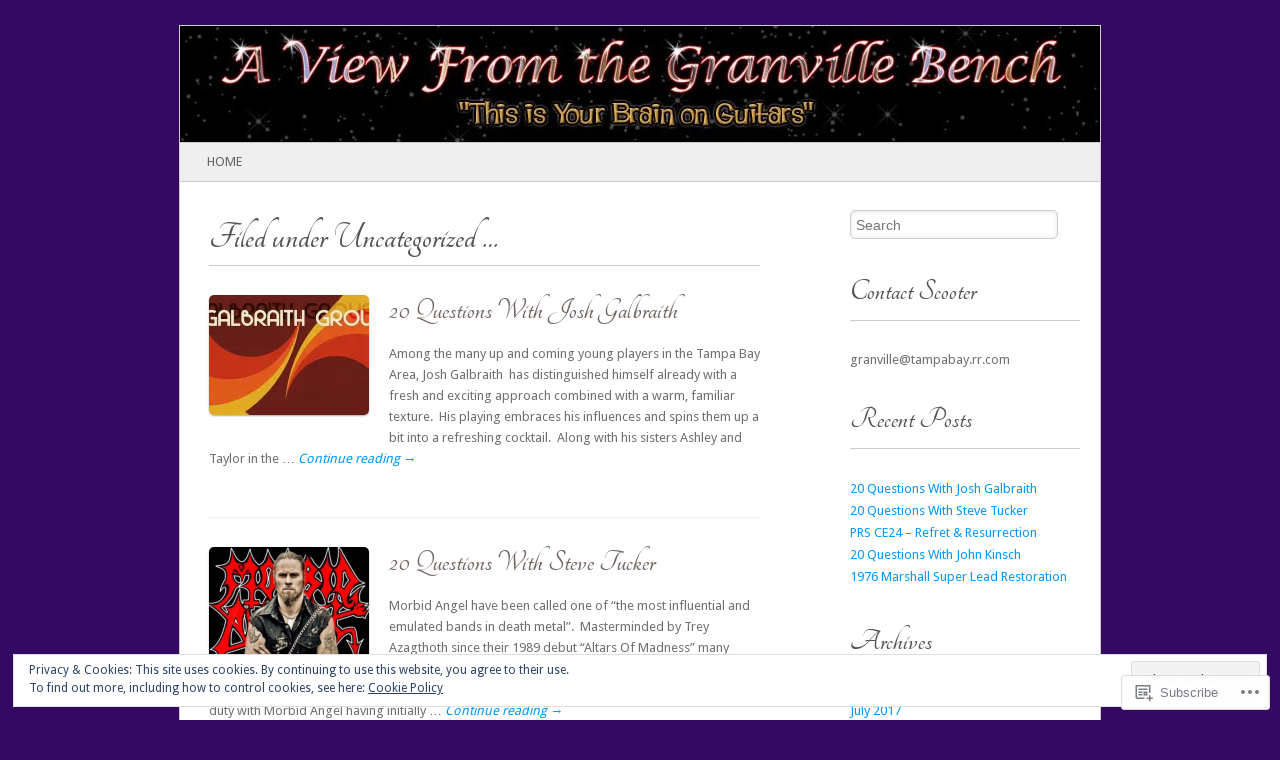

--- FILE ---
content_type: text/html; charset=UTF-8
request_url: https://aviewfromthegranvillebench.com/category/uncategorized/
body_size: 24543
content:
<!DOCTYPE html>
<!--[if IE 8]>
<html id="ie8" lang="en">
<![endif]-->
<!--[if IE 9]>
<html id="ie9" lang="en">
<![endif]-->
<!--[if !(IE 8) & !(IE 9)]><!-->
<html lang="en">
<!--<![endif]-->
<head>
<meta charset="UTF-8" />
<meta name="viewport" content="width=device-width" />
<title>Uncategorized | </title>
<link rel="profile" href="http://gmpg.org/xfn/11" />
<link rel="pingback" href="https://aviewfromthegranvillebench.com/xmlrpc.php" />
<!--[if lt IE 9]>
<script src="https://s0.wp.com/wp-content/themes/pub/fresh-and-clean/js/html5.js?m=1326225450i" type="text/javascript"></script>
<![endif]-->
<script type="text/javascript">
  WebFontConfig = {"google":{"families":["Tangerine:b:latin,latin-ext"]},"api_url":"https:\/\/fonts-api.wp.com\/css"};
  (function() {
    var wf = document.createElement('script');
    wf.src = '/wp-content/plugins/custom-fonts/js/webfont.js';
    wf.type = 'text/javascript';
    wf.async = 'true';
    var s = document.getElementsByTagName('script')[0];
    s.parentNode.insertBefore(wf, s);
	})();
</script><style id="jetpack-custom-fonts-css">.wf-active #site-title{font-size:3em;font-style:normal;font-weight:700;font-family:"Tangerine",cursive}.wf-active .featured .entry-title{font-size:1.6em;font-style:normal;font-weight:700;font-family:"Tangerine",cursive}.wf-active .entry-title{font-size:1.9008em;font-style:normal;font-weight:700;font-family:"Tangerine",cursive}.wf-active .archive-title, .wf-active body.attachment .entry-title, .wf-active body.page .entry-title, .wf-active body.single .entry-title{font-size:2.4em;font-style:normal;font-weight:700}.wf-active .archive-title{font-family:"Tangerine",cursive;font-style:normal;font-weight:700}.wf-active .entry-content h1, .wf-active .entry-content h2, .wf-active .entry-content h3, .wf-active .entry-content h4, .wf-active .entry-content h5, .wf-active .entry-content h6{font-family:"Tangerine",cursive;font-style:normal;font-weight:700}.wf-active .entry-content h1{font-size:2.9536em;font-style:normal;font-weight:700}.wf-active .entry-content h2{font-size:2.7072em;font-style:normal;font-weight:700}.wf-active .entry-content h3{font-size:2.216em;font-style:normal;font-weight:700}.wf-active .entry-content h4{font-size:1.9696em;font-style:normal;font-weight:700}.wf-active .entry-content h5{font-size:1.7232em;font-style:normal;font-weight:700}.wf-active .entry-content h6{font-size:1.4768em;font-style:normal;font-weight:700}.wf-active .widget-title{font-size:2.3392em;font-style:normal;font-weight:700;font-family:"Tangerine",cursive}.wf-active #comments-title{font-size:1.8em;font-style:normal;font-weight:700;font-family:"Tangerine",cursive}.wf-active #respond h3{font-size:1.8em;font-style:normal;font-weight:700;font-family:"Tangerine",cursive}</style>
<meta name='robots' content='max-image-preview:large' />

<!-- Async WordPress.com Remote Login -->
<script id="wpcom_remote_login_js">
var wpcom_remote_login_extra_auth = '';
function wpcom_remote_login_remove_dom_node_id( element_id ) {
	var dom_node = document.getElementById( element_id );
	if ( dom_node ) { dom_node.parentNode.removeChild( dom_node ); }
}
function wpcom_remote_login_remove_dom_node_classes( class_name ) {
	var dom_nodes = document.querySelectorAll( '.' + class_name );
	for ( var i = 0; i < dom_nodes.length; i++ ) {
		dom_nodes[ i ].parentNode.removeChild( dom_nodes[ i ] );
	}
}
function wpcom_remote_login_final_cleanup() {
	wpcom_remote_login_remove_dom_node_classes( "wpcom_remote_login_msg" );
	wpcom_remote_login_remove_dom_node_id( "wpcom_remote_login_key" );
	wpcom_remote_login_remove_dom_node_id( "wpcom_remote_login_validate" );
	wpcom_remote_login_remove_dom_node_id( "wpcom_remote_login_js" );
	wpcom_remote_login_remove_dom_node_id( "wpcom_request_access_iframe" );
	wpcom_remote_login_remove_dom_node_id( "wpcom_request_access_styles" );
}

// Watch for messages back from the remote login
window.addEventListener( "message", function( e ) {
	if ( e.origin === "https://r-login.wordpress.com" ) {
		var data = {};
		try {
			data = JSON.parse( e.data );
		} catch( e ) {
			wpcom_remote_login_final_cleanup();
			return;
		}

		if ( data.msg === 'LOGIN' ) {
			// Clean up the login check iframe
			wpcom_remote_login_remove_dom_node_id( "wpcom_remote_login_key" );

			var id_regex = new RegExp( /^[0-9]+$/ );
			var token_regex = new RegExp( /^.*|.*|.*$/ );
			if (
				token_regex.test( data.token )
				&& id_regex.test( data.wpcomid )
			) {
				// We have everything we need to ask for a login
				var script = document.createElement( "script" );
				script.setAttribute( "id", "wpcom_remote_login_validate" );
				script.src = '/remote-login.php?wpcom_remote_login=validate'
					+ '&wpcomid=' + data.wpcomid
					+ '&token=' + encodeURIComponent( data.token )
					+ '&host=' + window.location.protocol
					+ '//' + window.location.hostname
					+ '&postid=881'
					+ '&is_singular=';
				document.body.appendChild( script );
			}

			return;
		}

		// Safari ITP, not logged in, so redirect
		if ( data.msg === 'LOGIN-REDIRECT' ) {
			window.location = 'https://wordpress.com/log-in?redirect_to=' + window.location.href;
			return;
		}

		// Safari ITP, storage access failed, remove the request
		if ( data.msg === 'LOGIN-REMOVE' ) {
			var css_zap = 'html { -webkit-transition: margin-top 1s; transition: margin-top 1s; } /* 9001 */ html { margin-top: 0 !important; } * html body { margin-top: 0 !important; } @media screen and ( max-width: 782px ) { html { margin-top: 0 !important; } * html body { margin-top: 0 !important; } }';
			var style_zap = document.createElement( 'style' );
			style_zap.type = 'text/css';
			style_zap.appendChild( document.createTextNode( css_zap ) );
			document.body.appendChild( style_zap );

			var e = document.getElementById( 'wpcom_request_access_iframe' );
			e.parentNode.removeChild( e );

			document.cookie = 'wordpress_com_login_access=denied; path=/; max-age=31536000';

			return;
		}

		// Safari ITP
		if ( data.msg === 'REQUEST_ACCESS' ) {
			console.log( 'request access: safari' );

			// Check ITP iframe enable/disable knob
			if ( wpcom_remote_login_extra_auth !== 'safari_itp_iframe' ) {
				return;
			}

			// If we are in a "private window" there is no ITP.
			var private_window = false;
			try {
				var opendb = window.openDatabase( null, null, null, null );
			} catch( e ) {
				private_window = true;
			}

			if ( private_window ) {
				console.log( 'private window' );
				return;
			}

			var iframe = document.createElement( 'iframe' );
			iframe.id = 'wpcom_request_access_iframe';
			iframe.setAttribute( 'scrolling', 'no' );
			iframe.setAttribute( 'sandbox', 'allow-storage-access-by-user-activation allow-scripts allow-same-origin allow-top-navigation-by-user-activation' );
			iframe.src = 'https://r-login.wordpress.com/remote-login.php?wpcom_remote_login=request_access&origin=' + encodeURIComponent( data.origin ) + '&wpcomid=' + encodeURIComponent( data.wpcomid );

			var css = 'html { -webkit-transition: margin-top 1s; transition: margin-top 1s; } /* 9001 */ html { margin-top: 46px !important; } * html body { margin-top: 46px !important; } @media screen and ( max-width: 660px ) { html { margin-top: 71px !important; } * html body { margin-top: 71px !important; } #wpcom_request_access_iframe { display: block; height: 71px !important; } } #wpcom_request_access_iframe { border: 0px; height: 46px; position: fixed; top: 0; left: 0; width: 100%; min-width: 100%; z-index: 99999; background: #23282d; } ';

			var style = document.createElement( 'style' );
			style.type = 'text/css';
			style.id = 'wpcom_request_access_styles';
			style.appendChild( document.createTextNode( css ) );
			document.body.appendChild( style );

			document.body.appendChild( iframe );
		}

		if ( data.msg === 'DONE' ) {
			wpcom_remote_login_final_cleanup();
		}
	}
}, false );

// Inject the remote login iframe after the page has had a chance to load
// more critical resources
window.addEventListener( "DOMContentLoaded", function( e ) {
	var iframe = document.createElement( "iframe" );
	iframe.style.display = "none";
	iframe.setAttribute( "scrolling", "no" );
	iframe.setAttribute( "id", "wpcom_remote_login_key" );
	iframe.src = "https://r-login.wordpress.com/remote-login.php"
		+ "?wpcom_remote_login=key"
		+ "&origin=aHR0cHM6Ly9hdmlld2Zyb210aGVncmFudmlsbGViZW5jaC5jb20%3D"
		+ "&wpcomid=36308295"
		+ "&time=" + Math.floor( Date.now() / 1000 );
	document.body.appendChild( iframe );
}, false );
</script>
<link rel='dns-prefetch' href='//s0.wp.com' />
<link rel='dns-prefetch' href='//fonts-api.wp.com' />
<link rel="alternate" type="application/rss+xml" title=" &raquo; Feed" href="https://aviewfromthegranvillebench.com/feed/" />
<link rel="alternate" type="application/rss+xml" title=" &raquo; Comments Feed" href="https://aviewfromthegranvillebench.com/comments/feed/" />
<link rel="alternate" type="application/rss+xml" title=" &raquo; Uncategorized Category Feed" href="https://aviewfromthegranvillebench.com/category/uncategorized/feed/" />
	<script type="text/javascript">
		/* <![CDATA[ */
		function addLoadEvent(func) {
			var oldonload = window.onload;
			if (typeof window.onload != 'function') {
				window.onload = func;
			} else {
				window.onload = function () {
					oldonload();
					func();
				}
			}
		}
		/* ]]> */
	</script>
	<link crossorigin='anonymous' rel='stylesheet' id='all-css-0-1' href='/wp-content/mu-plugins/widgets/eu-cookie-law/templates/style.css?m=1642463000i&cssminify=yes' type='text/css' media='all' />
<style id='wp-emoji-styles-inline-css'>

	img.wp-smiley, img.emoji {
		display: inline !important;
		border: none !important;
		box-shadow: none !important;
		height: 1em !important;
		width: 1em !important;
		margin: 0 0.07em !important;
		vertical-align: -0.1em !important;
		background: none !important;
		padding: 0 !important;
	}
/*# sourceURL=wp-emoji-styles-inline-css */
</style>
<link crossorigin='anonymous' rel='stylesheet' id='all-css-2-1' href='/wp-content/plugins/gutenberg-core/v22.2.0/build/styles/block-library/style.css?m=1764855221i&cssminify=yes' type='text/css' media='all' />
<style id='wp-block-library-inline-css'>
.has-text-align-justify {
	text-align:justify;
}
.has-text-align-justify{text-align:justify;}

/*# sourceURL=wp-block-library-inline-css */
</style><style id='global-styles-inline-css'>
:root{--wp--preset--aspect-ratio--square: 1;--wp--preset--aspect-ratio--4-3: 4/3;--wp--preset--aspect-ratio--3-4: 3/4;--wp--preset--aspect-ratio--3-2: 3/2;--wp--preset--aspect-ratio--2-3: 2/3;--wp--preset--aspect-ratio--16-9: 16/9;--wp--preset--aspect-ratio--9-16: 9/16;--wp--preset--color--black: #000000;--wp--preset--color--cyan-bluish-gray: #abb8c3;--wp--preset--color--white: #ffffff;--wp--preset--color--pale-pink: #f78da7;--wp--preset--color--vivid-red: #cf2e2e;--wp--preset--color--luminous-vivid-orange: #ff6900;--wp--preset--color--luminous-vivid-amber: #fcb900;--wp--preset--color--light-green-cyan: #7bdcb5;--wp--preset--color--vivid-green-cyan: #00d084;--wp--preset--color--pale-cyan-blue: #8ed1fc;--wp--preset--color--vivid-cyan-blue: #0693e3;--wp--preset--color--vivid-purple: #9b51e0;--wp--preset--gradient--vivid-cyan-blue-to-vivid-purple: linear-gradient(135deg,rgb(6,147,227) 0%,rgb(155,81,224) 100%);--wp--preset--gradient--light-green-cyan-to-vivid-green-cyan: linear-gradient(135deg,rgb(122,220,180) 0%,rgb(0,208,130) 100%);--wp--preset--gradient--luminous-vivid-amber-to-luminous-vivid-orange: linear-gradient(135deg,rgb(252,185,0) 0%,rgb(255,105,0) 100%);--wp--preset--gradient--luminous-vivid-orange-to-vivid-red: linear-gradient(135deg,rgb(255,105,0) 0%,rgb(207,46,46) 100%);--wp--preset--gradient--very-light-gray-to-cyan-bluish-gray: linear-gradient(135deg,rgb(238,238,238) 0%,rgb(169,184,195) 100%);--wp--preset--gradient--cool-to-warm-spectrum: linear-gradient(135deg,rgb(74,234,220) 0%,rgb(151,120,209) 20%,rgb(207,42,186) 40%,rgb(238,44,130) 60%,rgb(251,105,98) 80%,rgb(254,248,76) 100%);--wp--preset--gradient--blush-light-purple: linear-gradient(135deg,rgb(255,206,236) 0%,rgb(152,150,240) 100%);--wp--preset--gradient--blush-bordeaux: linear-gradient(135deg,rgb(254,205,165) 0%,rgb(254,45,45) 50%,rgb(107,0,62) 100%);--wp--preset--gradient--luminous-dusk: linear-gradient(135deg,rgb(255,203,112) 0%,rgb(199,81,192) 50%,rgb(65,88,208) 100%);--wp--preset--gradient--pale-ocean: linear-gradient(135deg,rgb(255,245,203) 0%,rgb(182,227,212) 50%,rgb(51,167,181) 100%);--wp--preset--gradient--electric-grass: linear-gradient(135deg,rgb(202,248,128) 0%,rgb(113,206,126) 100%);--wp--preset--gradient--midnight: linear-gradient(135deg,rgb(2,3,129) 0%,rgb(40,116,252) 100%);--wp--preset--font-size--small: 13px;--wp--preset--font-size--medium: 20px;--wp--preset--font-size--large: 36px;--wp--preset--font-size--x-large: 42px;--wp--preset--font-family--albert-sans: 'Albert Sans', sans-serif;--wp--preset--font-family--alegreya: Alegreya, serif;--wp--preset--font-family--arvo: Arvo, serif;--wp--preset--font-family--bodoni-moda: 'Bodoni Moda', serif;--wp--preset--font-family--bricolage-grotesque: 'Bricolage Grotesque', sans-serif;--wp--preset--font-family--cabin: Cabin, sans-serif;--wp--preset--font-family--chivo: Chivo, sans-serif;--wp--preset--font-family--commissioner: Commissioner, sans-serif;--wp--preset--font-family--cormorant: Cormorant, serif;--wp--preset--font-family--courier-prime: 'Courier Prime', monospace;--wp--preset--font-family--crimson-pro: 'Crimson Pro', serif;--wp--preset--font-family--dm-mono: 'DM Mono', monospace;--wp--preset--font-family--dm-sans: 'DM Sans', sans-serif;--wp--preset--font-family--dm-serif-display: 'DM Serif Display', serif;--wp--preset--font-family--domine: Domine, serif;--wp--preset--font-family--eb-garamond: 'EB Garamond', serif;--wp--preset--font-family--epilogue: Epilogue, sans-serif;--wp--preset--font-family--fahkwang: Fahkwang, sans-serif;--wp--preset--font-family--figtree: Figtree, sans-serif;--wp--preset--font-family--fira-sans: 'Fira Sans', sans-serif;--wp--preset--font-family--fjalla-one: 'Fjalla One', sans-serif;--wp--preset--font-family--fraunces: Fraunces, serif;--wp--preset--font-family--gabarito: Gabarito, system-ui;--wp--preset--font-family--ibm-plex-mono: 'IBM Plex Mono', monospace;--wp--preset--font-family--ibm-plex-sans: 'IBM Plex Sans', sans-serif;--wp--preset--font-family--ibarra-real-nova: 'Ibarra Real Nova', serif;--wp--preset--font-family--instrument-serif: 'Instrument Serif', serif;--wp--preset--font-family--inter: Inter, sans-serif;--wp--preset--font-family--josefin-sans: 'Josefin Sans', sans-serif;--wp--preset--font-family--jost: Jost, sans-serif;--wp--preset--font-family--libre-baskerville: 'Libre Baskerville', serif;--wp--preset--font-family--libre-franklin: 'Libre Franklin', sans-serif;--wp--preset--font-family--literata: Literata, serif;--wp--preset--font-family--lora: Lora, serif;--wp--preset--font-family--merriweather: Merriweather, serif;--wp--preset--font-family--montserrat: Montserrat, sans-serif;--wp--preset--font-family--newsreader: Newsreader, serif;--wp--preset--font-family--noto-sans-mono: 'Noto Sans Mono', sans-serif;--wp--preset--font-family--nunito: Nunito, sans-serif;--wp--preset--font-family--open-sans: 'Open Sans', sans-serif;--wp--preset--font-family--overpass: Overpass, sans-serif;--wp--preset--font-family--pt-serif: 'PT Serif', serif;--wp--preset--font-family--petrona: Petrona, serif;--wp--preset--font-family--piazzolla: Piazzolla, serif;--wp--preset--font-family--playfair-display: 'Playfair Display', serif;--wp--preset--font-family--plus-jakarta-sans: 'Plus Jakarta Sans', sans-serif;--wp--preset--font-family--poppins: Poppins, sans-serif;--wp--preset--font-family--raleway: Raleway, sans-serif;--wp--preset--font-family--roboto: Roboto, sans-serif;--wp--preset--font-family--roboto-slab: 'Roboto Slab', serif;--wp--preset--font-family--rubik: Rubik, sans-serif;--wp--preset--font-family--rufina: Rufina, serif;--wp--preset--font-family--sora: Sora, sans-serif;--wp--preset--font-family--source-sans-3: 'Source Sans 3', sans-serif;--wp--preset--font-family--source-serif-4: 'Source Serif 4', serif;--wp--preset--font-family--space-mono: 'Space Mono', monospace;--wp--preset--font-family--syne: Syne, sans-serif;--wp--preset--font-family--texturina: Texturina, serif;--wp--preset--font-family--urbanist: Urbanist, sans-serif;--wp--preset--font-family--work-sans: 'Work Sans', sans-serif;--wp--preset--spacing--20: 0.44rem;--wp--preset--spacing--30: 0.67rem;--wp--preset--spacing--40: 1rem;--wp--preset--spacing--50: 1.5rem;--wp--preset--spacing--60: 2.25rem;--wp--preset--spacing--70: 3.38rem;--wp--preset--spacing--80: 5.06rem;--wp--preset--shadow--natural: 6px 6px 9px rgba(0, 0, 0, 0.2);--wp--preset--shadow--deep: 12px 12px 50px rgba(0, 0, 0, 0.4);--wp--preset--shadow--sharp: 6px 6px 0px rgba(0, 0, 0, 0.2);--wp--preset--shadow--outlined: 6px 6px 0px -3px rgb(255, 255, 255), 6px 6px rgb(0, 0, 0);--wp--preset--shadow--crisp: 6px 6px 0px rgb(0, 0, 0);}:where(.is-layout-flex){gap: 0.5em;}:where(.is-layout-grid){gap: 0.5em;}body .is-layout-flex{display: flex;}.is-layout-flex{flex-wrap: wrap;align-items: center;}.is-layout-flex > :is(*, div){margin: 0;}body .is-layout-grid{display: grid;}.is-layout-grid > :is(*, div){margin: 0;}:where(.wp-block-columns.is-layout-flex){gap: 2em;}:where(.wp-block-columns.is-layout-grid){gap: 2em;}:where(.wp-block-post-template.is-layout-flex){gap: 1.25em;}:where(.wp-block-post-template.is-layout-grid){gap: 1.25em;}.has-black-color{color: var(--wp--preset--color--black) !important;}.has-cyan-bluish-gray-color{color: var(--wp--preset--color--cyan-bluish-gray) !important;}.has-white-color{color: var(--wp--preset--color--white) !important;}.has-pale-pink-color{color: var(--wp--preset--color--pale-pink) !important;}.has-vivid-red-color{color: var(--wp--preset--color--vivid-red) !important;}.has-luminous-vivid-orange-color{color: var(--wp--preset--color--luminous-vivid-orange) !important;}.has-luminous-vivid-amber-color{color: var(--wp--preset--color--luminous-vivid-amber) !important;}.has-light-green-cyan-color{color: var(--wp--preset--color--light-green-cyan) !important;}.has-vivid-green-cyan-color{color: var(--wp--preset--color--vivid-green-cyan) !important;}.has-pale-cyan-blue-color{color: var(--wp--preset--color--pale-cyan-blue) !important;}.has-vivid-cyan-blue-color{color: var(--wp--preset--color--vivid-cyan-blue) !important;}.has-vivid-purple-color{color: var(--wp--preset--color--vivid-purple) !important;}.has-black-background-color{background-color: var(--wp--preset--color--black) !important;}.has-cyan-bluish-gray-background-color{background-color: var(--wp--preset--color--cyan-bluish-gray) !important;}.has-white-background-color{background-color: var(--wp--preset--color--white) !important;}.has-pale-pink-background-color{background-color: var(--wp--preset--color--pale-pink) !important;}.has-vivid-red-background-color{background-color: var(--wp--preset--color--vivid-red) !important;}.has-luminous-vivid-orange-background-color{background-color: var(--wp--preset--color--luminous-vivid-orange) !important;}.has-luminous-vivid-amber-background-color{background-color: var(--wp--preset--color--luminous-vivid-amber) !important;}.has-light-green-cyan-background-color{background-color: var(--wp--preset--color--light-green-cyan) !important;}.has-vivid-green-cyan-background-color{background-color: var(--wp--preset--color--vivid-green-cyan) !important;}.has-pale-cyan-blue-background-color{background-color: var(--wp--preset--color--pale-cyan-blue) !important;}.has-vivid-cyan-blue-background-color{background-color: var(--wp--preset--color--vivid-cyan-blue) !important;}.has-vivid-purple-background-color{background-color: var(--wp--preset--color--vivid-purple) !important;}.has-black-border-color{border-color: var(--wp--preset--color--black) !important;}.has-cyan-bluish-gray-border-color{border-color: var(--wp--preset--color--cyan-bluish-gray) !important;}.has-white-border-color{border-color: var(--wp--preset--color--white) !important;}.has-pale-pink-border-color{border-color: var(--wp--preset--color--pale-pink) !important;}.has-vivid-red-border-color{border-color: var(--wp--preset--color--vivid-red) !important;}.has-luminous-vivid-orange-border-color{border-color: var(--wp--preset--color--luminous-vivid-orange) !important;}.has-luminous-vivid-amber-border-color{border-color: var(--wp--preset--color--luminous-vivid-amber) !important;}.has-light-green-cyan-border-color{border-color: var(--wp--preset--color--light-green-cyan) !important;}.has-vivid-green-cyan-border-color{border-color: var(--wp--preset--color--vivid-green-cyan) !important;}.has-pale-cyan-blue-border-color{border-color: var(--wp--preset--color--pale-cyan-blue) !important;}.has-vivid-cyan-blue-border-color{border-color: var(--wp--preset--color--vivid-cyan-blue) !important;}.has-vivid-purple-border-color{border-color: var(--wp--preset--color--vivid-purple) !important;}.has-vivid-cyan-blue-to-vivid-purple-gradient-background{background: var(--wp--preset--gradient--vivid-cyan-blue-to-vivid-purple) !important;}.has-light-green-cyan-to-vivid-green-cyan-gradient-background{background: var(--wp--preset--gradient--light-green-cyan-to-vivid-green-cyan) !important;}.has-luminous-vivid-amber-to-luminous-vivid-orange-gradient-background{background: var(--wp--preset--gradient--luminous-vivid-amber-to-luminous-vivid-orange) !important;}.has-luminous-vivid-orange-to-vivid-red-gradient-background{background: var(--wp--preset--gradient--luminous-vivid-orange-to-vivid-red) !important;}.has-very-light-gray-to-cyan-bluish-gray-gradient-background{background: var(--wp--preset--gradient--very-light-gray-to-cyan-bluish-gray) !important;}.has-cool-to-warm-spectrum-gradient-background{background: var(--wp--preset--gradient--cool-to-warm-spectrum) !important;}.has-blush-light-purple-gradient-background{background: var(--wp--preset--gradient--blush-light-purple) !important;}.has-blush-bordeaux-gradient-background{background: var(--wp--preset--gradient--blush-bordeaux) !important;}.has-luminous-dusk-gradient-background{background: var(--wp--preset--gradient--luminous-dusk) !important;}.has-pale-ocean-gradient-background{background: var(--wp--preset--gradient--pale-ocean) !important;}.has-electric-grass-gradient-background{background: var(--wp--preset--gradient--electric-grass) !important;}.has-midnight-gradient-background{background: var(--wp--preset--gradient--midnight) !important;}.has-small-font-size{font-size: var(--wp--preset--font-size--small) !important;}.has-medium-font-size{font-size: var(--wp--preset--font-size--medium) !important;}.has-large-font-size{font-size: var(--wp--preset--font-size--large) !important;}.has-x-large-font-size{font-size: var(--wp--preset--font-size--x-large) !important;}.has-albert-sans-font-family{font-family: var(--wp--preset--font-family--albert-sans) !important;}.has-alegreya-font-family{font-family: var(--wp--preset--font-family--alegreya) !important;}.has-arvo-font-family{font-family: var(--wp--preset--font-family--arvo) !important;}.has-bodoni-moda-font-family{font-family: var(--wp--preset--font-family--bodoni-moda) !important;}.has-bricolage-grotesque-font-family{font-family: var(--wp--preset--font-family--bricolage-grotesque) !important;}.has-cabin-font-family{font-family: var(--wp--preset--font-family--cabin) !important;}.has-chivo-font-family{font-family: var(--wp--preset--font-family--chivo) !important;}.has-commissioner-font-family{font-family: var(--wp--preset--font-family--commissioner) !important;}.has-cormorant-font-family{font-family: var(--wp--preset--font-family--cormorant) !important;}.has-courier-prime-font-family{font-family: var(--wp--preset--font-family--courier-prime) !important;}.has-crimson-pro-font-family{font-family: var(--wp--preset--font-family--crimson-pro) !important;}.has-dm-mono-font-family{font-family: var(--wp--preset--font-family--dm-mono) !important;}.has-dm-sans-font-family{font-family: var(--wp--preset--font-family--dm-sans) !important;}.has-dm-serif-display-font-family{font-family: var(--wp--preset--font-family--dm-serif-display) !important;}.has-domine-font-family{font-family: var(--wp--preset--font-family--domine) !important;}.has-eb-garamond-font-family{font-family: var(--wp--preset--font-family--eb-garamond) !important;}.has-epilogue-font-family{font-family: var(--wp--preset--font-family--epilogue) !important;}.has-fahkwang-font-family{font-family: var(--wp--preset--font-family--fahkwang) !important;}.has-figtree-font-family{font-family: var(--wp--preset--font-family--figtree) !important;}.has-fira-sans-font-family{font-family: var(--wp--preset--font-family--fira-sans) !important;}.has-fjalla-one-font-family{font-family: var(--wp--preset--font-family--fjalla-one) !important;}.has-fraunces-font-family{font-family: var(--wp--preset--font-family--fraunces) !important;}.has-gabarito-font-family{font-family: var(--wp--preset--font-family--gabarito) !important;}.has-ibm-plex-mono-font-family{font-family: var(--wp--preset--font-family--ibm-plex-mono) !important;}.has-ibm-plex-sans-font-family{font-family: var(--wp--preset--font-family--ibm-plex-sans) !important;}.has-ibarra-real-nova-font-family{font-family: var(--wp--preset--font-family--ibarra-real-nova) !important;}.has-instrument-serif-font-family{font-family: var(--wp--preset--font-family--instrument-serif) !important;}.has-inter-font-family{font-family: var(--wp--preset--font-family--inter) !important;}.has-josefin-sans-font-family{font-family: var(--wp--preset--font-family--josefin-sans) !important;}.has-jost-font-family{font-family: var(--wp--preset--font-family--jost) !important;}.has-libre-baskerville-font-family{font-family: var(--wp--preset--font-family--libre-baskerville) !important;}.has-libre-franklin-font-family{font-family: var(--wp--preset--font-family--libre-franklin) !important;}.has-literata-font-family{font-family: var(--wp--preset--font-family--literata) !important;}.has-lora-font-family{font-family: var(--wp--preset--font-family--lora) !important;}.has-merriweather-font-family{font-family: var(--wp--preset--font-family--merriweather) !important;}.has-montserrat-font-family{font-family: var(--wp--preset--font-family--montserrat) !important;}.has-newsreader-font-family{font-family: var(--wp--preset--font-family--newsreader) !important;}.has-noto-sans-mono-font-family{font-family: var(--wp--preset--font-family--noto-sans-mono) !important;}.has-nunito-font-family{font-family: var(--wp--preset--font-family--nunito) !important;}.has-open-sans-font-family{font-family: var(--wp--preset--font-family--open-sans) !important;}.has-overpass-font-family{font-family: var(--wp--preset--font-family--overpass) !important;}.has-pt-serif-font-family{font-family: var(--wp--preset--font-family--pt-serif) !important;}.has-petrona-font-family{font-family: var(--wp--preset--font-family--petrona) !important;}.has-piazzolla-font-family{font-family: var(--wp--preset--font-family--piazzolla) !important;}.has-playfair-display-font-family{font-family: var(--wp--preset--font-family--playfair-display) !important;}.has-plus-jakarta-sans-font-family{font-family: var(--wp--preset--font-family--plus-jakarta-sans) !important;}.has-poppins-font-family{font-family: var(--wp--preset--font-family--poppins) !important;}.has-raleway-font-family{font-family: var(--wp--preset--font-family--raleway) !important;}.has-roboto-font-family{font-family: var(--wp--preset--font-family--roboto) !important;}.has-roboto-slab-font-family{font-family: var(--wp--preset--font-family--roboto-slab) !important;}.has-rubik-font-family{font-family: var(--wp--preset--font-family--rubik) !important;}.has-rufina-font-family{font-family: var(--wp--preset--font-family--rufina) !important;}.has-sora-font-family{font-family: var(--wp--preset--font-family--sora) !important;}.has-source-sans-3-font-family{font-family: var(--wp--preset--font-family--source-sans-3) !important;}.has-source-serif-4-font-family{font-family: var(--wp--preset--font-family--source-serif-4) !important;}.has-space-mono-font-family{font-family: var(--wp--preset--font-family--space-mono) !important;}.has-syne-font-family{font-family: var(--wp--preset--font-family--syne) !important;}.has-texturina-font-family{font-family: var(--wp--preset--font-family--texturina) !important;}.has-urbanist-font-family{font-family: var(--wp--preset--font-family--urbanist) !important;}.has-work-sans-font-family{font-family: var(--wp--preset--font-family--work-sans) !important;}
/*# sourceURL=global-styles-inline-css */
</style>

<style id='classic-theme-styles-inline-css'>
/*! This file is auto-generated */
.wp-block-button__link{color:#fff;background-color:#32373c;border-radius:9999px;box-shadow:none;text-decoration:none;padding:calc(.667em + 2px) calc(1.333em + 2px);font-size:1.125em}.wp-block-file__button{background:#32373c;color:#fff;text-decoration:none}
/*# sourceURL=/wp-includes/css/classic-themes.min.css */
</style>
<link crossorigin='anonymous' rel='stylesheet' id='all-css-4-1' href='/_static/??-eJx9j+0KwjAMRV/INHQbfvwQn6Ufcau2XVlap29vRZyCsD8hXM65ITgnMGPMFDMmX3oXGc2o/WiujI2QeyGBXUieYKKb6NA6zgsBnB+ehGHe4E9RKPDtmqjmIan8IgJZp8hTqNiaNjvbU646f3bIdF9XUj0DWqeJmKHO4EqAPNRb/Oe9Y0xF47nyA6howXhSEZeXTuEod53cHtq2bS5PG8JtWw==&cssminify=yes' type='text/css' media='all' />
<link rel='stylesheet' id='pacifico-css' href='https://fonts-api.wp.com/css?family=Pacifico&#038;ver=6.9-RC2-61304' media='all' />
<link rel='stylesheet' id='droid sans-css' href='https://fonts-api.wp.com/css?family=Droid+Sans%3A400&#038;ver=6.9-RC2-61304' media='all' />
<link rel='stylesheet' id='droid serif-css' href='https://fonts-api.wp.com/css?family=Droid+Serif%3A400&#038;ver=6.9-RC2-61304' media='all' />
<link crossorigin='anonymous' rel='stylesheet' id='all-css-10-1' href='/_static/??-eJzTLy/QTc7PK0nNK9HPLdUtyClNz8wr1i9KTcrJTwcy0/WTi5G5ekCujj52Temp+bo5+cmJJZn5eSgc3bScxMwikFb7XFtDE1NLExMLc0OTLACohS2q&cssminify=yes' type='text/css' media='all' />
<link crossorigin='anonymous' rel='stylesheet' id='print-css-11-1' href='/wp-content/mu-plugins/global-print/global-print.css?m=1465851035i&cssminify=yes' type='text/css' media='print' />
<style id='jetpack-global-styles-frontend-style-inline-css'>
:root { --font-headings: unset; --font-base: unset; --font-headings-default: -apple-system,BlinkMacSystemFont,"Segoe UI",Roboto,Oxygen-Sans,Ubuntu,Cantarell,"Helvetica Neue",sans-serif; --font-base-default: -apple-system,BlinkMacSystemFont,"Segoe UI",Roboto,Oxygen-Sans,Ubuntu,Cantarell,"Helvetica Neue",sans-serif;}
/*# sourceURL=jetpack-global-styles-frontend-style-inline-css */
</style>
<link crossorigin='anonymous' rel='stylesheet' id='all-css-14-1' href='/wp-content/themes/h4/global.css?m=1420737423i&cssminify=yes' type='text/css' media='all' />
<script type="text/javascript" id="wpcom-actionbar-placeholder-js-extra">
/* <![CDATA[ */
var actionbardata = {"siteID":"36308295","postID":"0","siteURL":"https://aviewfromthegranvillebench.com","xhrURL":"https://aviewfromthegranvillebench.com/wp-admin/admin-ajax.php","nonce":"82a9033793","isLoggedIn":"","statusMessage":"","subsEmailDefault":"instantly","proxyScriptUrl":"https://s0.wp.com/wp-content/js/wpcom-proxy-request.js?m=1513050504i&amp;ver=20211021","i18n":{"followedText":"New posts from this site will now appear in your \u003Ca href=\"https://wordpress.com/reader\"\u003EReader\u003C/a\u003E","foldBar":"Collapse this bar","unfoldBar":"Expand this bar","shortLinkCopied":"Shortlink copied to clipboard."}};
//# sourceURL=wpcom-actionbar-placeholder-js-extra
/* ]]> */
</script>
<script type="text/javascript" id="jetpack-mu-wpcom-settings-js-before">
/* <![CDATA[ */
var JETPACK_MU_WPCOM_SETTINGS = {"assetsUrl":"https://s0.wp.com/wp-content/mu-plugins/jetpack-mu-wpcom-plugin/sun/jetpack_vendor/automattic/jetpack-mu-wpcom/src/build/"};
//# sourceURL=jetpack-mu-wpcom-settings-js-before
/* ]]> */
</script>
<script crossorigin='anonymous' type='text/javascript'  src='/_static/??/wp-content/js/rlt-proxy.js,/wp-content/blog-plugins/wordads-classes/js/cmp/v2/cmp-non-gdpr.js?m=1720530689j'></script>
<script type="text/javascript" id="rlt-proxy-js-after">
/* <![CDATA[ */
	rltInitialize( {"token":null,"iframeOrigins":["https:\/\/widgets.wp.com"]} );
//# sourceURL=rlt-proxy-js-after
/* ]]> */
</script>
<link rel="EditURI" type="application/rsd+xml" title="RSD" href="https://aviewfromthegranvillebench.wordpress.com/xmlrpc.php?rsd" />
<meta name="generator" content="WordPress.com" />

<!-- Jetpack Open Graph Tags -->
<meta property="og:type" content="website" />
<meta property="og:title" content="Uncategorized" />
<meta property="og:url" content="https://aviewfromthegranvillebench.com/category/uncategorized/" />
<meta property="og:image" content="https://s0.wp.com/i/blank.jpg?m=1383295312i" />
<meta property="og:image:width" content="200" />
<meta property="og:image:height" content="200" />
<meta property="og:image:alt" content="" />
<meta property="og:locale" content="en_US" />

<!-- End Jetpack Open Graph Tags -->
<link rel="shortcut icon" type="image/x-icon" href="https://s0.wp.com/i/favicon.ico?m=1713425267i" sizes="16x16 24x24 32x32 48x48" />
<link rel="icon" type="image/x-icon" href="https://s0.wp.com/i/favicon.ico?m=1713425267i" sizes="16x16 24x24 32x32 48x48" />
<link rel="apple-touch-icon" href="https://s0.wp.com/i/webclip.png?m=1713868326i" />
<link rel='openid.server' href='https://aviewfromthegranvillebench.com/?openidserver=1' />
<link rel='openid.delegate' href='https://aviewfromthegranvillebench.com/' />
<link rel="search" type="application/opensearchdescription+xml" href="https://aviewfromthegranvillebench.com/osd.xml" title="" />
<link rel="search" type="application/opensearchdescription+xml" href="https://s1.wp.com/opensearch.xml" title="WordPress.com" />
<meta name="theme-color" content="#340961" />
	<style type="text/css">
		#branding {
			min-height: 116px;
		}
		#branding .header-link {
			display: block;
			position: absolute;
			width: 80%;
			min-height: 116px;
		}
	</style>
	<meta name="description" content="Posts about Uncategorized written by Angie" />
	<style type="text/css">
			#branding {
			background: url(https://aviewfromthegranvillebench.com/wp-content/uploads/2016/06/image3.jpeg) 0 0 no-repeat;
		}
		#branding hgroup {
			padding-bottom: 0;
		}
			#site-title,
		#site-description {
 	 		position: absolute !important;
			clip: rect(1px 1px 1px 1px); /* IE6, IE7 */
			clip: rect(1px, 1px, 1px, 1px);
		}
		</style>
	<style type="text/css" id="custom-background-css">
body.custom-background { background-color: #340961; }
</style>
			<script type="text/javascript">

			window.doNotSellCallback = function() {

				var linkElements = [
					'a[href="https://wordpress.com/?ref=footer_blog"]',
					'a[href="https://wordpress.com/?ref=footer_website"]',
					'a[href="https://wordpress.com/?ref=vertical_footer"]',
					'a[href^="https://wordpress.com/?ref=footer_segment_"]',
				].join(',');

				var dnsLink = document.createElement( 'a' );
				dnsLink.href = 'https://wordpress.com/advertising-program-optout/';
				dnsLink.classList.add( 'do-not-sell-link' );
				dnsLink.rel = 'nofollow';
				dnsLink.style.marginLeft = '0.5em';
				dnsLink.textContent = 'Do Not Sell or Share My Personal Information';

				var creditLinks = document.querySelectorAll( linkElements );

				if ( 0 === creditLinks.length ) {
					return false;
				}

				Array.prototype.forEach.call( creditLinks, function( el ) {
					el.insertAdjacentElement( 'afterend', dnsLink );
				});

				return true;
			};

		</script>
		<style type="text/css" id="custom-colors-css">body { background-color: #340961;}
</style>
<script type="text/javascript">
	window.google_analytics_uacct = "UA-52447-2";
</script>

<script type="text/javascript">
	var _gaq = _gaq || [];
	_gaq.push(['_setAccount', 'UA-52447-2']);
	_gaq.push(['_gat._anonymizeIp']);
	_gaq.push(['_setDomainName', 'none']);
	_gaq.push(['_setAllowLinker', true]);
	_gaq.push(['_initData']);
	_gaq.push(['_trackPageview']);

	(function() {
		var ga = document.createElement('script'); ga.type = 'text/javascript'; ga.async = true;
		ga.src = ('https:' == document.location.protocol ? 'https://ssl' : 'http://www') + '.google-analytics.com/ga.js';
		(document.getElementsByTagName('head')[0] || document.getElementsByTagName('body')[0]).appendChild(ga);
	})();
</script>
<link crossorigin='anonymous' rel='stylesheet' id='all-css-0-3' href='/_static/??-eJyNjM0KgzAQBl9I/ag/lR6KjyK6LhJNNsHN4uuXQuvZ4wzD4EwlRcksGcHK5G11otg4p4n2H0NNMDohzD7SrtDTJT4qUi1wexDiYp4VNB3RlP3V/MX3N4T3o++aun892277AK5vOq4=&cssminify=yes' type='text/css' media='all' />
</head>

<body class="archive category category-uncategorized category-1 custom-background wp-theme-pubfresh-and-clean customizer-styles-applied jetpack-reblog-enabled">

	<div id="page" class="hfeed">
				<header id="branding" role="banner" class="clearfix">
			<a class="header-link" href="https://aviewfromthegranvillebench.com/" title="" rel="home"></a>
			<hgroup>
				<h1 id="site-title"><a href="https://aviewfromthegranvillebench.com/" title="" rel="home"></a></h1>
				<h2 id="site-description">This is your brain on guitars</h2>
			</hgroup>
		</header><!-- #branding -->

		<nav id="access" role="navigation" class="clear">
			<h1 class="assistive-text section-heading">Main menu</h1>
			<div class="skip-link screen-reader-text"><a href="#content" title="Skip to content">Skip to content</a></div>
			<div class="menu"><ul>
<li ><a href="https://aviewfromthegranvillebench.com/">Home</a></li></ul></div>
		</nav><!-- #access -->

		<div id="main">
			
		<div id="content" role="main">

						<header class="archive-header">
				<h1 class="archive-title">
											Filed under <span>Uncategorized</span> &hellip;									</h1>
			</header><!-- .archive-header -->
						
			
				
<article id="post-881" class="clear post-881 post type-post status-publish format-standard has-post-thumbnail hentry category-20-questions-with-scooter category-uncategorized tag-anthony-bourdaine tag-aqua-puss tag-craft-brewery tag-eric-clapton tag-fender tag-fender-super-reverb tag-galbraith-group tag-grateful-dead tag-jam-band tag-jeff-beck tag-jimmy-page tag-johnny-winter tag-lettuce tag-miles-davis tag-musitronics tag-phaser tag-prog tag-progressive-rock tag-sam-ash tag-tab-benoit tag-telecaster tag-vox tag-wah tag-way-huge">
				<div class="entry-thumbnail">
			<a href="https://aviewfromthegranvillebench.com/2017/07/23/20-questions-with-josh-galbraith/" rel="bookmark" title="Permanent Link to 20 Questions With Josh&nbsp;Galbraith">
				<img width="160" height="120" src="https://aviewfromthegranvillebench.com/wp-content/uploads/2017/07/img_7040.jpg?w=160&amp;h=120&amp;crop=1" class="post-thumbnail wp-post-image" alt="20 Questions With Josh&nbsp;Galbraith" title="20 Questions With Josh&nbsp;Galbraith" decoding="async" srcset="https://aviewfromthegranvillebench.com/wp-content/uploads/2017/07/img_7040.jpg?w=160&amp;h=120&amp;crop=1 160w, https://aviewfromthegranvillebench.com/wp-content/uploads/2017/07/img_7040.jpg?w=320&amp;h=240&amp;crop=1 320w, https://aviewfromthegranvillebench.com/wp-content/uploads/2017/07/img_7040.jpg?w=150&amp;h=112&amp;crop=1 150w, https://aviewfromthegranvillebench.com/wp-content/uploads/2017/07/img_7040.jpg?w=300&amp;h=225&amp;crop=1 300w" sizes="(max-width: 160px) 100vw, 160px" data-attachment-id="917" data-permalink="https://aviewfromthegranvillebench.com/2017/07/23/20-questions-with-josh-galbraith/img_7040/" data-orig-file="https://aviewfromthegranvillebench.com/wp-content/uploads/2017/07/img_7040.jpg" data-orig-size="1521,899" data-comments-opened="1" data-image-meta="{&quot;aperture&quot;:&quot;0&quot;,&quot;credit&quot;:&quot;&quot;,&quot;camera&quot;:&quot;&quot;,&quot;caption&quot;:&quot;&quot;,&quot;created_timestamp&quot;:&quot;0&quot;,&quot;copyright&quot;:&quot;&quot;,&quot;focal_length&quot;:&quot;0&quot;,&quot;iso&quot;:&quot;0&quot;,&quot;shutter_speed&quot;:&quot;0&quot;,&quot;title&quot;:&quot;&quot;,&quot;orientation&quot;:&quot;0&quot;}" data-image-title="IMG_7040" data-image-description="" data-image-caption="" data-medium-file="https://aviewfromthegranvillebench.com/wp-content/uploads/2017/07/img_7040.jpg?w=300" data-large-file="https://aviewfromthegranvillebench.com/wp-content/uploads/2017/07/img_7040.jpg?w=551" />			</a>
		</div><!-- .entry-thumbnail -->
	
	<header class="entry-header">
		<h2 class="entry-title">
							<a href="https://aviewfromthegranvillebench.com/2017/07/23/20-questions-with-josh-galbraith/" rel="bookmark">20 Questions With Josh&nbsp;Galbraith</a>
					</h2>
			</header><!-- .entry-header -->

	<div class="entry-content">
		<p>Among the many up and coming young players in the Tampa Bay Area, Josh Galbraith  has distinguished himself already with a fresh and exciting approach combined with a warm, familiar texture.  His playing embraces his influences and spins them up a bit into a refreshing cocktail.  Along with his sisters Ashley and Taylor in the &hellip; <span class="more-link"><a href="https://aviewfromthegranvillebench.com/2017/07/23/20-questions-with-josh-galbraith/">Continue reading <span class="meta-nav">&rarr;</span></a></span></p>
			</div><!-- .entry-content -->

			<footer class="entry-meta">

								</footer><!-- .entry-meta -->
	</article><!-- #post-881 -->


				
<article id="post-868" class="clear post-868 post type-post status-publish format-standard has-post-thumbnail hentry category-20-questions-with-scooter category-uncategorized tag-morbid-angel tag-steve-tucker">
				<div class="entry-thumbnail">
			<a href="https://aviewfromthegranvillebench.com/2017/07/11/20-questions-with-steve-tucker/" rel="bookmark" title="Permanent Link to 20 Questions With Steve&nbsp;Tucker">
				<img width="160" height="120" src="https://aviewfromthegranvillebench.com/wp-content/uploads/2017/07/img_6788.png?w=160&amp;h=120&amp;crop=1" class="post-thumbnail wp-post-image" alt="20 Questions With Steve&nbsp;Tucker" title="20 Questions With Steve&nbsp;Tucker" decoding="async" srcset="https://aviewfromthegranvillebench.com/wp-content/uploads/2017/07/img_6788.png?w=160&amp;h=120&amp;crop=1 160w, https://aviewfromthegranvillebench.com/wp-content/uploads/2017/07/img_6788.png?w=320&amp;h=240&amp;crop=1 320w, https://aviewfromthegranvillebench.com/wp-content/uploads/2017/07/img_6788.png?w=150&amp;h=112&amp;crop=1 150w, https://aviewfromthegranvillebench.com/wp-content/uploads/2017/07/img_6788.png?w=300&amp;h=225&amp;crop=1 300w" sizes="(max-width: 160px) 100vw, 160px" data-attachment-id="871" data-permalink="https://aviewfromthegranvillebench.com/2017/07/11/20-questions-with-steve-tucker/img_6788/" data-orig-file="https://aviewfromthegranvillebench.com/wp-content/uploads/2017/07/img_6788.png" data-orig-size="900,506" data-comments-opened="1" data-image-meta="{&quot;aperture&quot;:&quot;0&quot;,&quot;credit&quot;:&quot;&quot;,&quot;camera&quot;:&quot;&quot;,&quot;caption&quot;:&quot;&quot;,&quot;created_timestamp&quot;:&quot;0&quot;,&quot;copyright&quot;:&quot;&quot;,&quot;focal_length&quot;:&quot;0&quot;,&quot;iso&quot;:&quot;0&quot;,&quot;shutter_speed&quot;:&quot;0&quot;,&quot;title&quot;:&quot;&quot;,&quot;orientation&quot;:&quot;0&quot;}" data-image-title="IMG_6788" data-image-description="" data-image-caption="" data-medium-file="https://aviewfromthegranvillebench.com/wp-content/uploads/2017/07/img_6788.png?w=300" data-large-file="https://aviewfromthegranvillebench.com/wp-content/uploads/2017/07/img_6788.png?w=551" />			</a>
		</div><!-- .entry-thumbnail -->
	
	<header class="entry-header">
		<h2 class="entry-title">
							<a href="https://aviewfromthegranvillebench.com/2017/07/11/20-questions-with-steve-tucker/" rel="bookmark">20 Questions With Steve&nbsp;Tucker</a>
					</h2>
			</header><!-- .entry-header -->

	<div class="entry-content">
		<p>Morbid Angel have been called one of &#8220;the most influential and emulated bands in death metal&#8221;.  Masterminded by Trey Azagthoth since their 1989 debut &#8220;Altars Of Madness&#8221; many musicians have passed through MA in that time.  Currently, bassist / vocalist Steve Tucker is onboard for his latest tour of duty with Morbid Angel having initially &hellip; <span class="more-link"><a href="https://aviewfromthegranvillebench.com/2017/07/11/20-questions-with-steve-tucker/">Continue reading <span class="meta-nav">&rarr;</span></a></span></p>
			</div><!-- .entry-content -->

			<footer class="entry-meta">

								</footer><!-- .entry-meta -->
	</article><!-- #post-868 -->


				
<article id="post-852" class="clear post-852 post type-post status-publish format-standard has-post-thumbnail hentry category-20-questions-with-scooter category-uncategorized">
				<div class="entry-thumbnail">
			<a href="https://aviewfromthegranvillebench.com/2016/12/22/20-questions-with-john-kinsch/" rel="bookmark" title="Permanent Link to 20 Questions With John&nbsp;Kinsch">
				<img width="160" height="120" src="https://aviewfromthegranvillebench.com/wp-content/uploads/2016/12/img_6359.jpg?w=160&amp;h=120&amp;crop=1" class="post-thumbnail wp-post-image" alt="20 Questions With John&nbsp;Kinsch" title="20 Questions With John&nbsp;Kinsch" decoding="async" srcset="https://aviewfromthegranvillebench.com/wp-content/uploads/2016/12/img_6359.jpg?w=160&amp;h=120&amp;crop=1 160w, https://aviewfromthegranvillebench.com/wp-content/uploads/2016/12/img_6359.jpg?w=320&amp;h=240&amp;crop=1 320w, https://aviewfromthegranvillebench.com/wp-content/uploads/2016/12/img_6359.jpg?w=150&amp;h=113&amp;crop=1 150w, https://aviewfromthegranvillebench.com/wp-content/uploads/2016/12/img_6359.jpg?w=300&amp;h=225&amp;crop=1 300w" sizes="(max-width: 160px) 100vw, 160px" data-attachment-id="853" data-permalink="https://aviewfromthegranvillebench.com/2016/12/22/20-questions-with-john-kinsch/img_6359/" data-orig-file="https://aviewfromthegranvillebench.com/wp-content/uploads/2016/12/img_6359.jpg" data-orig-size="1536,2048" data-comments-opened="1" data-image-meta="{&quot;aperture&quot;:&quot;0&quot;,&quot;credit&quot;:&quot;&quot;,&quot;camera&quot;:&quot;&quot;,&quot;caption&quot;:&quot;&quot;,&quot;created_timestamp&quot;:&quot;0&quot;,&quot;copyright&quot;:&quot;&quot;,&quot;focal_length&quot;:&quot;0&quot;,&quot;iso&quot;:&quot;0&quot;,&quot;shutter_speed&quot;:&quot;0&quot;,&quot;title&quot;:&quot;&quot;,&quot;orientation&quot;:&quot;1&quot;}" data-image-title="img_6359" data-image-description="" data-image-caption="" data-medium-file="https://aviewfromthegranvillebench.com/wp-content/uploads/2016/12/img_6359.jpg?w=225" data-large-file="https://aviewfromthegranvillebench.com/wp-content/uploads/2016/12/img_6359.jpg?w=551" />			</a>
		</div><!-- .entry-thumbnail -->
	
	<header class="entry-header">
		<h2 class="entry-title">
							<a href="https://aviewfromthegranvillebench.com/2016/12/22/20-questions-with-john-kinsch/" rel="bookmark">20 Questions With John&nbsp;Kinsch</a>
					</h2>
			</header><!-- .entry-header -->

	<div class="entry-content">
		<p>My old friend, Mr John Kinsch. He is a unique and talented gentleman and yet one of the warmest and most humble people you will ever meet. He makes his living working on guitars for one Mr Garth Brooks. If you haven&#8217;t heard of him, I can tell you that he is one of the &hellip; <span class="more-link"><a href="https://aviewfromthegranvillebench.com/2016/12/22/20-questions-with-john-kinsch/">Continue reading <span class="meta-nav">&rarr;</span></a></span></p>
			</div><!-- .entry-content -->

			<footer class="entry-meta">

								</footer><!-- .entry-meta -->
	</article><!-- #post-852 -->


				
<article id="post-850" class="clear post-850 post type-post status-publish format-standard hentry category-amplifier-maintenance category-information-instruction category-restorations category-uncategorized category-vintage-instruments tag-12ax7 tag-el34 tag-joan-jett tag-marshall-amplification">
		
	<header class="entry-header">
		<h2 class="entry-title">
							<a href="https://aviewfromthegranvillebench.com/2016/11/29/1976-marshall-super-lead-restoration/" rel="bookmark">1976 Marshall Super Lead&nbsp;Restoration</a>
					</h2>
			</header><!-- .entry-header -->

	<div class="entry-content">
		<p>Okay.  I do love my job. No, really I do. Sometimes a project comes along that I can really sink my teeth into. This poor old Marshall had been disrespected by several individuals armed with soldering irons and bad intentions.  We started out simply trying to make it sound the way it did when it &hellip; <span class="more-link"><a href="https://aviewfromthegranvillebench.com/2016/11/29/1976-marshall-super-lead-restoration/">Continue reading <span class="meta-nav">&rarr;</span></a></span></p>
			</div><!-- .entry-content -->

			<footer class="entry-meta">

								</footer><!-- .entry-meta -->
	</article><!-- #post-850 -->


				
<article id="post-838" class="clear post-838 post type-post status-publish format-standard has-post-thumbnail hentry category-20-questions-with-scooter category-uncategorized tag-earth-wind-fire tag-electra-guitars tag-joe-satriani">
				<div class="entry-thumbnail">
			<a href="https://aviewfromthegranvillebench.com/2016/11/29/20-questions-with-justin-walker/" rel="bookmark" title="Permanent Link to 20 Questions With Justin&nbsp;Walker">
				<img width="160" height="120" src="https://aviewfromthegranvillebench.com/wp-content/uploads/2016/11/img_6295.jpg?w=160&amp;h=120&amp;crop=1" class="post-thumbnail wp-post-image" alt="20 Questions With Justin&nbsp;Walker" title="20 Questions With Justin&nbsp;Walker" decoding="async" loading="lazy" srcset="https://aviewfromthegranvillebench.com/wp-content/uploads/2016/11/img_6295.jpg?w=160&amp;h=120&amp;crop=1 160w, https://aviewfromthegranvillebench.com/wp-content/uploads/2016/11/img_6295.jpg?w=320&amp;h=240&amp;crop=1 320w, https://aviewfromthegranvillebench.com/wp-content/uploads/2016/11/img_6295.jpg?w=150&amp;h=112&amp;crop=1 150w, https://aviewfromthegranvillebench.com/wp-content/uploads/2016/11/img_6295.jpg?w=300&amp;h=225&amp;crop=1 300w" sizes="(max-width: 160px) 100vw, 160px" data-attachment-id="839" data-permalink="https://aviewfromthegranvillebench.com/2016/11/29/20-questions-with-justin-walker/img_6295/" data-orig-file="https://aviewfromthegranvillebench.com/wp-content/uploads/2016/11/img_6295.jpg" data-orig-size="900,563" data-comments-opened="1" data-image-meta="{&quot;aperture&quot;:&quot;0&quot;,&quot;credit&quot;:&quot;Photo Alexandr Sintsev&quot;,&quot;camera&quot;:&quot;&quot;,&quot;caption&quot;:&quot;&quot;,&quot;created_timestamp&quot;:&quot;0&quot;,&quot;copyright&quot;:&quot;\u0410\u043b\u0435\u043a\u0441\u0430\u043d\u0434\u0440 \u0421\u0438\u043d\u0446\u0435\u0432 (Alex Sintsev)&quot;,&quot;focal_length&quot;:&quot;0&quot;,&quot;iso&quot;:&quot;0&quot;,&quot;shutter_speed&quot;:&quot;0&quot;,&quot;title&quot;:&quot;&quot;,&quot;orientation&quot;:&quot;0&quot;}" data-image-title="img_6295" data-image-description="" data-image-caption="" data-medium-file="https://aviewfromthegranvillebench.com/wp-content/uploads/2016/11/img_6295.jpg?w=300" data-large-file="https://aviewfromthegranvillebench.com/wp-content/uploads/2016/11/img_6295.jpg?w=551" />			</a>
		</div><!-- .entry-thumbnail -->
	
	<header class="entry-header">
		<h2 class="entry-title">
							<a href="https://aviewfromthegranvillebench.com/2016/11/29/20-questions-with-justin-walker/" rel="bookmark">20 Questions With Justin&nbsp;Walker</a>
					</h2>
			</header><!-- .entry-header -->

	<div class="entry-content">
		<p>The Tampa Bay Area is filled with talent. As with many scenes all over the world there is an ebb and flow. Players come and go.  And come back. Justin Walker is part of the new wave of talented young players in the area. Justin stopped by recently and the discussion was varied and lively. &hellip; <span class="more-link"><a href="https://aviewfromthegranvillebench.com/2016/11/29/20-questions-with-justin-walker/">Continue reading <span class="meta-nav">&rarr;</span></a></span></p>
			</div><!-- .entry-content -->

			<footer class="entry-meta">

								</footer><!-- .entry-meta -->
	</article><!-- #post-838 -->


				
<article id="post-797" class="clear post-797 post type-post status-publish format-standard has-post-thumbnail hentry category-20-questions-with-scooter category-uncategorized tag-chris-squire tag-david-coverdale tag-deep-purple tag-glenn-hughes tag-ian-gillian tag-robert-plant">
				<div class="entry-thumbnail">
			<a href="https://aviewfromthegranvillebench.com/2016/11/24/20-questions-with-chris-myers/" rel="bookmark" title="Permanent Link to 20 Questions With Chris&nbsp;Myers">
				<img width="160" height="120" src="https://aviewfromthegranvillebench.com/wp-content/uploads/2016/11/img_6198.jpg?w=160&amp;h=120&amp;crop=1" class="post-thumbnail wp-post-image" alt="20 Questions With Chris&nbsp;Myers" title="20 Questions With Chris&nbsp;Myers" decoding="async" loading="lazy" srcset="https://aviewfromthegranvillebench.com/wp-content/uploads/2016/11/img_6198.jpg?w=160&amp;h=120&amp;crop=1 160w, https://aviewfromthegranvillebench.com/wp-content/uploads/2016/11/img_6198.jpg?w=320&amp;h=240&amp;crop=1 320w, https://aviewfromthegranvillebench.com/wp-content/uploads/2016/11/img_6198.jpg?w=150&amp;h=113&amp;crop=1 150w, https://aviewfromthegranvillebench.com/wp-content/uploads/2016/11/img_6198.jpg?w=300&amp;h=225&amp;crop=1 300w" sizes="(max-width: 160px) 100vw, 160px" data-attachment-id="787" data-permalink="https://aviewfromthegranvillebench.com/img_6198/" data-orig-file="https://aviewfromthegranvillebench.com/wp-content/uploads/2016/11/img_6198.jpg" data-orig-size="465,409" data-comments-opened="1" data-image-meta="{&quot;aperture&quot;:&quot;0&quot;,&quot;credit&quot;:&quot;&quot;,&quot;camera&quot;:&quot;&quot;,&quot;caption&quot;:&quot;&quot;,&quot;created_timestamp&quot;:&quot;0&quot;,&quot;copyright&quot;:&quot;&quot;,&quot;focal_length&quot;:&quot;0&quot;,&quot;iso&quot;:&quot;0&quot;,&quot;shutter_speed&quot;:&quot;0&quot;,&quot;title&quot;:&quot;&quot;,&quot;orientation&quot;:&quot;0&quot;}" data-image-title="img_6198" data-image-description="" data-image-caption="" data-medium-file="https://aviewfromthegranvillebench.com/wp-content/uploads/2016/11/img_6198.jpg?w=300" data-large-file="https://aviewfromthegranvillebench.com/wp-content/uploads/2016/11/img_6198.jpg?w=465" />			</a>
		</div><!-- .entry-thumbnail -->
	
	<header class="entry-header">
		<h2 class="entry-title">
							<a href="https://aviewfromthegranvillebench.com/2016/11/24/20-questions-with-chris-myers/" rel="bookmark">20 Questions With Chris&nbsp;Myers</a>
					</h2>
			</header><!-- .entry-header -->

	<div class="entry-content">
		<p>I was very lucky to have come up as young musician in Topeka, KS in the late 70s and through the 80s.  All the musicians in the area were fantastic.  One bunch in particular called themselves Alchemy.  My path was never the same after that.  Their music was powerful and violent and beautiful.  The bassist &hellip; <span class="more-link"><a href="https://aviewfromthegranvillebench.com/2016/11/24/20-questions-with-chris-myers/">Continue reading <span class="meta-nav">&rarr;</span></a></span></p>
			</div><!-- .entry-content -->

			<footer class="entry-meta">

								</footer><!-- .entry-meta -->
	</article><!-- #post-797 -->


				
<article id="post-778" class="clear post-778 post type-post status-publish format-standard has-post-thumbnail hentry category-20-questions-with-scooter category-uncategorized">
				<div class="entry-thumbnail">
			<a href="https://aviewfromthegranvillebench.com/2016/11/24/20-questions-with-michael-stratton/" rel="bookmark" title="Permanent Link to 20 Questions With Michael&nbsp;Stratton">
				<img width="160" height="120" src="https://aviewfromthegranvillebench.com/wp-content/uploads/2016/11/img_6241.jpg?w=160&amp;h=120&amp;crop=1" class="post-thumbnail wp-post-image" alt="20 Questions With Michael&nbsp;Stratton" title="20 Questions With Michael&nbsp;Stratton" decoding="async" loading="lazy" srcset="https://aviewfromthegranvillebench.com/wp-content/uploads/2016/11/img_6241.jpg?w=160&amp;h=120&amp;crop=1 160w, https://aviewfromthegranvillebench.com/wp-content/uploads/2016/11/img_6241.jpg?w=320&amp;h=240&amp;crop=1 320w, https://aviewfromthegranvillebench.com/wp-content/uploads/2016/11/img_6241.jpg?w=150&amp;h=113&amp;crop=1 150w, https://aviewfromthegranvillebench.com/wp-content/uploads/2016/11/img_6241.jpg?w=300&amp;h=225&amp;crop=1 300w" sizes="(max-width: 160px) 100vw, 160px" data-attachment-id="788" data-permalink="https://aviewfromthegranvillebench.com/img_6241/" data-orig-file="https://aviewfromthegranvillebench.com/wp-content/uploads/2016/11/img_6241.jpg" data-orig-size="960,640" data-comments-opened="1" data-image-meta="{&quot;aperture&quot;:&quot;0&quot;,&quot;credit&quot;:&quot;&quot;,&quot;camera&quot;:&quot;&quot;,&quot;caption&quot;:&quot;&quot;,&quot;created_timestamp&quot;:&quot;0&quot;,&quot;copyright&quot;:&quot;&quot;,&quot;focal_length&quot;:&quot;0&quot;,&quot;iso&quot;:&quot;0&quot;,&quot;shutter_speed&quot;:&quot;0&quot;,&quot;title&quot;:&quot;&quot;,&quot;orientation&quot;:&quot;0&quot;}" data-image-title="img_6241" data-image-description="" data-image-caption="" data-medium-file="https://aviewfromthegranvillebench.com/wp-content/uploads/2016/11/img_6241.jpg?w=300" data-large-file="https://aviewfromthegranvillebench.com/wp-content/uploads/2016/11/img_6241.jpg?w=551" />			</a>
		</div><!-- .entry-thumbnail -->
	
	<header class="entry-header">
		<h2 class="entry-title">
							<a href="https://aviewfromthegranvillebench.com/2016/11/24/20-questions-with-michael-stratton/" rel="bookmark">20 Questions With Michael&nbsp;Stratton</a>
					</h2>
			</header><!-- .entry-header -->

	<div class="entry-content">
		<p>A bunch of these interviews have been with friends. All of them are Granville Guitars customers. Mr Michael Stratton is both. Mike is a fine guitarist and performer. He also builds the best pedalboards (Pedal Pad) money can buy. Who or what compelled you to pick up guitar? Well, honesty is the best policy, so &hellip; <span class="more-link"><a href="https://aviewfromthegranvillebench.com/2016/11/24/20-questions-with-michael-stratton/">Continue reading <span class="meta-nav">&rarr;</span></a></span></p>
			</div><!-- .entry-content -->

			<footer class="entry-meta">

								</footer><!-- .entry-meta -->
	</article><!-- #post-778 -->


				
<article id="post-775" class="clear post-775 post type-post status-publish format-standard has-post-thumbnail hentry category-20-questions-with-scooter category-information-instruction category-uncategorized">
				<div class="entry-thumbnail">
			<a href="https://aviewfromthegranvillebench.com/2016/11/19/20-questions-with-cannon-mcdonald/" rel="bookmark" title="Permanent Link to 20 Questions With Cannon&nbsp;McDonald">
				<img width="160" height="120" src="https://aviewfromthegranvillebench.com/wp-content/uploads/2016/11/img_6237.jpg?w=160&amp;h=120&amp;crop=1" class="post-thumbnail wp-post-image" alt="20 Questions With Cannon&nbsp;McDonald" title="20 Questions With Cannon&nbsp;McDonald" decoding="async" loading="lazy" srcset="https://aviewfromthegranvillebench.com/wp-content/uploads/2016/11/img_6237.jpg?w=160&amp;h=120&amp;crop=1 160w, https://aviewfromthegranvillebench.com/wp-content/uploads/2016/11/img_6237.jpg?w=320&amp;h=240&amp;crop=1 320w, https://aviewfromthegranvillebench.com/wp-content/uploads/2016/11/img_6237.jpg?w=150&amp;h=112&amp;crop=1 150w, https://aviewfromthegranvillebench.com/wp-content/uploads/2016/11/img_6237.jpg?w=300&amp;h=225&amp;crop=1 300w" sizes="(max-width: 160px) 100vw, 160px" data-attachment-id="776" data-permalink="https://aviewfromthegranvillebench.com/2016/11/19/20-questions-with-cannon-mcdonald/img_6237/" data-orig-file="https://aviewfromthegranvillebench.com/wp-content/uploads/2016/11/img_6237.jpg" data-orig-size="799,999" data-comments-opened="1" data-image-meta="{&quot;aperture&quot;:&quot;0&quot;,&quot;credit&quot;:&quot;&quot;,&quot;camera&quot;:&quot;&quot;,&quot;caption&quot;:&quot;&quot;,&quot;created_timestamp&quot;:&quot;0&quot;,&quot;copyright&quot;:&quot;&quot;,&quot;focal_length&quot;:&quot;0&quot;,&quot;iso&quot;:&quot;0&quot;,&quot;shutter_speed&quot;:&quot;0&quot;,&quot;title&quot;:&quot;&quot;,&quot;orientation&quot;:&quot;0&quot;}" data-image-title="img_6237" data-image-description="" data-image-caption="" data-medium-file="https://aviewfromthegranvillebench.com/wp-content/uploads/2016/11/img_6237.jpg?w=240" data-large-file="https://aviewfromthegranvillebench.com/wp-content/uploads/2016/11/img_6237.jpg?w=551" />			</a>
		</div><!-- .entry-thumbnail -->
	
	<header class="entry-header">
		<h2 class="entry-title">
							<a href="https://aviewfromthegranvillebench.com/2016/11/19/20-questions-with-cannon-mcdonald/" rel="bookmark">20 Questions With Cannon&nbsp;McDonald</a>
					</h2>
			</header><!-- .entry-header -->

	<div class="entry-content">
		<p>For this entry in our series of interviews with Granville customers we sat down with our good friend, Mr Cannon McDonald.  Cannon is a powerful, young player with a broad and beautiful future ahead of him.  Get comfy and enjoy this 20 Questions With Scooter.</p>
			</div><!-- .entry-content -->

			<footer class="entry-meta">

								</footer><!-- .entry-meta -->
	</article><!-- #post-775 -->


				
<article id="post-750" class="clear post-750 post type-post status-publish format-standard has-post-thumbnail hentry category-20-questions-with-scooter category-uncategorized tag-al-dimeola tag-alex-lifeson tag-bogus-pomp tag-boston tag-danzig tag-dr-demento tag-frank-marino tag-frank-zappa tag-genitorturers tag-granville-copper-drive tag-hee-haw tag-iron-maiden tag-jerry-outlaw tag-john-mclaughlin tag-jon-oliva tag-judas-priest tag-lolapalooza tag-lonnie-rogers tag-matt-laporte tag-ministry tag-paco-delucia tag-randy-rhoads tag-roy-clark tag-savatage tag-sesame-street tag-the-muppet-show tag-thin-lizzy tag-tony-iommi tag-uli-roth tag-wonderful-world-of-disney">
				<div class="entry-thumbnail">
			<a href="https://aviewfromthegranvillebench.com/2016/10/29/20-questions-with-jerry-outlaw/" rel="bookmark" title="Permanent Link to 20 Questions With Jerry&nbsp;Outlaw">
				<img width="160" height="120" src="https://aviewfromthegranvillebench.com/wp-content/uploads/2016/10/image6.jpeg?w=160&amp;h=120&amp;crop=1" class="post-thumbnail wp-post-image" alt="20 Questions With Jerry&nbsp;Outlaw" title="20 Questions With Jerry&nbsp;Outlaw" decoding="async" loading="lazy" srcset="https://aviewfromthegranvillebench.com/wp-content/uploads/2016/10/image6.jpeg?w=160&amp;h=120&amp;crop=1 160w, https://aviewfromthegranvillebench.com/wp-content/uploads/2016/10/image6.jpeg?w=320&amp;h=240&amp;crop=1 320w, https://aviewfromthegranvillebench.com/wp-content/uploads/2016/10/image6.jpeg?w=150&amp;h=113&amp;crop=1 150w, https://aviewfromthegranvillebench.com/wp-content/uploads/2016/10/image6.jpeg?w=300&amp;h=225&amp;crop=1 300w" sizes="(max-width: 160px) 100vw, 160px" data-attachment-id="751" data-permalink="https://aviewfromthegranvillebench.com/2016/10/29/20-questions-with-jerry-outlaw/image-98/" data-orig-file="https://aviewfromthegranvillebench.com/wp-content/uploads/2016/10/image6.jpeg" data-orig-size="960,640" data-comments-opened="1" data-image-meta="{&quot;aperture&quot;:&quot;0&quot;,&quot;credit&quot;:&quot;&quot;,&quot;camera&quot;:&quot;&quot;,&quot;caption&quot;:&quot;&quot;,&quot;created_timestamp&quot;:&quot;0&quot;,&quot;copyright&quot;:&quot;&quot;,&quot;focal_length&quot;:&quot;0&quot;,&quot;iso&quot;:&quot;0&quot;,&quot;shutter_speed&quot;:&quot;0&quot;,&quot;title&quot;:&quot;&quot;,&quot;orientation&quot;:&quot;1&quot;}" data-image-title="image" data-image-description="" data-image-caption="" data-medium-file="https://aviewfromthegranvillebench.com/wp-content/uploads/2016/10/image6.jpeg?w=300" data-large-file="https://aviewfromthegranvillebench.com/wp-content/uploads/2016/10/image6.jpeg?w=551" />			</a>
		</div><!-- .entry-thumbnail -->
	
	<header class="entry-header">
		<h2 class="entry-title">
							<a href="https://aviewfromthegranvillebench.com/2016/10/29/20-questions-with-jerry-outlaw/" rel="bookmark">20 Questions With Jerry&nbsp;Outlaw</a>
					</h2>
			</header><!-- .entry-header -->

	<div class="entry-content">
		<p>When I first envisioned this series of interviews there was one interview in particular that I was most excited to do. This person is a player without peer  and a man among men. It is my distinct honor and pleasure to present it to you here in its entirety. Ladies and gentlemen, please welcome your &hellip; <span class="more-link"><a href="https://aviewfromthegranvillebench.com/2016/10/29/20-questions-with-jerry-outlaw/">Continue reading <span class="meta-nav">&rarr;</span></a></span></p>
			</div><!-- .entry-content -->

			<footer class="entry-meta">

								</footer><!-- .entry-meta -->
	</article><!-- #post-750 -->


				
<article id="post-745" class="clear post-745 post type-post status-publish format-standard has-post-thumbnail hentry category-20-questions-with-scooter category-uncategorized tag-acdc tag-brent-mason tag-bryan-adams tag-butch-walker tag-elixir-strings tag-elvis-presley tag-fender-blues-jr tag-garth-brooks tag-george-jones tag-glen-campbell tag-granville-guitars tag-granville-spiny-norman tag-hank-williams tag-james-burton tag-journey tag-keith-scott tag-line-6 tag-maroon-5 tag-matt-laporte tag-mike-campbell tag-neal-schon tag-pat-benatar tag-pink tag-steve-lukather tag-tammy-wynette tag-tom-petty">
				<div class="entry-thumbnail">
			<a href="https://aviewfromthegranvillebench.com/2016/10/27/20-questions-with-donnie-oneal/" rel="bookmark" title="Permanent Link to 20 Questions With Donnie&nbsp;O&#8217;Neal">
				<img width="160" height="120" src="https://aviewfromthegranvillebench.com/wp-content/uploads/2016/10/image5.jpeg?w=160&amp;h=120&amp;crop=1" class="post-thumbnail wp-post-image" alt="20 Questions With Donnie&nbsp;O&#8217;Neal" title="20 Questions With Donnie&nbsp;O&#8217;Neal" decoding="async" loading="lazy" srcset="https://aviewfromthegranvillebench.com/wp-content/uploads/2016/10/image5.jpeg?w=160&amp;h=120&amp;crop=1 160w, https://aviewfromthegranvillebench.com/wp-content/uploads/2016/10/image5.jpeg?w=320&amp;h=240&amp;crop=1 320w, https://aviewfromthegranvillebench.com/wp-content/uploads/2016/10/image5.jpeg?w=150&amp;h=113&amp;crop=1 150w, https://aviewfromthegranvillebench.com/wp-content/uploads/2016/10/image5.jpeg?w=300&amp;h=225&amp;crop=1 300w" sizes="(max-width: 160px) 100vw, 160px" data-attachment-id="747" data-permalink="https://aviewfromthegranvillebench.com/2016/10/27/20-questions-with-donnie-oneal/image-97/" data-orig-file="https://aviewfromthegranvillebench.com/wp-content/uploads/2016/10/image5.jpeg" data-orig-size="3264,2448" data-comments-opened="1" data-image-meta="{&quot;aperture&quot;:&quot;2.4&quot;,&quot;credit&quot;:&quot;&quot;,&quot;camera&quot;:&quot;iPhone 5c&quot;,&quot;caption&quot;:&quot;&quot;,&quot;created_timestamp&quot;:&quot;1454671041&quot;,&quot;copyright&quot;:&quot;&quot;,&quot;focal_length&quot;:&quot;4.12&quot;,&quot;iso&quot;:&quot;200&quot;,&quot;shutter_speed&quot;:&quot;0.05&quot;,&quot;title&quot;:&quot;&quot;,&quot;orientation&quot;:&quot;1&quot;}" data-image-title="image" data-image-description="" data-image-caption="" data-medium-file="https://aviewfromthegranvillebench.com/wp-content/uploads/2016/10/image5.jpeg?w=300" data-large-file="https://aviewfromthegranvillebench.com/wp-content/uploads/2016/10/image5.jpeg?w=551" />			</a>
		</div><!-- .entry-thumbnail -->
	
	<header class="entry-header">
		<h2 class="entry-title">
							<a href="https://aviewfromthegranvillebench.com/2016/10/27/20-questions-with-donnie-oneal/" rel="bookmark">20 Questions With Donnie&nbsp;O&#8217;Neal</a>
					</h2>
			</header><!-- .entry-header -->

	<div class="entry-content">
		<p>For this installment of &#8220;20 questions with Scooter&#8221;, we will be visiting with our very good friend Mr. Donnie O&#8217;Neal.   Donnie is very active in the Tampa Bay area playing anywhere up to 10 shows a week.   Let&#8217;s listen in, shall we?</p>
			</div><!-- .entry-content -->

			<footer class="entry-meta">

								</footer><!-- .entry-meta -->
	</article><!-- #post-745 -->


				
							<nav id="nav-below">
			<h1 class="assistive-text section-heading">Post navigation</h1>

		
						<div class="nav-previous"><a href="https://aviewfromthegranvillebench.com/category/uncategorized/page/2/" ><span class="meta-nav">&laquo;</span> Older posts</a></div>
			
			
		
		</nav><!-- #nav-below -->
	
			
		</div><!-- #content -->


	<div id="sidebar" class="widget-area" role="complementary">
				<aside id="search-2" class="widget widget_search">	<form method="get" id="searchform" action="https://aviewfromthegranvillebench.com/">
		<label for="s" class="assistive-text">Search</label>
		<input type="text" class="field" name="s" id="s" placeholder="Search" />
		<input type="submit" class="submit" name="submit" id="searchsubmit" value="Search" />
	</form>
</aside><aside id="text-3" class="widget widget_text"><h1 class="widget-title">Contact Scooter</h1>			<div class="textwidget">granville@tampabay.rr.com</div>
		</aside>
		<aside id="recent-posts-2" class="widget widget_recent_entries">
		<h1 class="widget-title">Recent Posts</h1>
		<ul>
											<li>
					<a href="https://aviewfromthegranvillebench.com/2017/07/23/20-questions-with-josh-galbraith/">20 Questions With Josh&nbsp;Galbraith</a>
									</li>
											<li>
					<a href="https://aviewfromthegranvillebench.com/2017/07/11/20-questions-with-steve-tucker/">20 Questions With Steve&nbsp;Tucker</a>
									</li>
											<li>
					<a href="https://aviewfromthegranvillebench.com/2017/04/23/prs-ce24-refret-ressurection/">PRS CE24 &#8211; Refret &amp;&nbsp;Resurrection</a>
									</li>
											<li>
					<a href="https://aviewfromthegranvillebench.com/2016/12/22/20-questions-with-john-kinsch/">20 Questions With John&nbsp;Kinsch</a>
									</li>
											<li>
					<a href="https://aviewfromthegranvillebench.com/2016/11/29/1976-marshall-super-lead-restoration/">1976 Marshall Super Lead&nbsp;Restoration</a>
									</li>
					</ul>

		</aside><aside id="archives-2" class="widget widget_archive"><h1 class="widget-title">Archives</h1>
			<ul>
					<li><a href='https://aviewfromthegranvillebench.com/2017/07/'>July 2017</a></li>
	<li><a href='https://aviewfromthegranvillebench.com/2017/04/'>April 2017</a></li>
	<li><a href='https://aviewfromthegranvillebench.com/2016/12/'>December 2016</a></li>
	<li><a href='https://aviewfromthegranvillebench.com/2016/11/'>November 2016</a></li>
	<li><a href='https://aviewfromthegranvillebench.com/2016/10/'>October 2016</a></li>
	<li><a href='https://aviewfromthegranvillebench.com/2016/08/'>August 2016</a></li>
	<li><a href='https://aviewfromthegranvillebench.com/2016/07/'>July 2016</a></li>
	<li><a href='https://aviewfromthegranvillebench.com/2016/06/'>June 2016</a></li>
	<li><a href='https://aviewfromthegranvillebench.com/2016/05/'>May 2016</a></li>
			</ul>

			</aside><aside id="categories-2" class="widget widget_categories"><h1 class="widget-title">Categories</h1>
			<ul>
					<li class="cat-item cat-item-543845434"><a href="https://aviewfromthegranvillebench.com/category/20-questions-with-scooter/">20 Questions With Scooter</a>
</li>
	<li class="cat-item cat-item-497174540"><a href="https://aviewfromthegranvillebench.com/category/amplifier-maintenance/">Amplifier maintenance</a>
</li>
	<li class="cat-item cat-item-811611"><a href="https://aviewfromthegranvillebench.com/category/guitar-maintenance/">Guitar maintenance</a>
</li>
	<li class="cat-item cat-item-716404"><a href="https://aviewfromthegranvillebench.com/category/guitar-repair/">Guitar repair</a>
</li>
	<li class="cat-item cat-item-2196951"><a href="https://aviewfromthegranvillebench.com/category/information-instruction/">Information &amp; Instruction</a>
</li>
	<li class="cat-item cat-item-45379"><a href="https://aviewfromthegranvillebench.com/category/modifications/">Modifications</a>
</li>
	<li class="cat-item cat-item-468894"><a href="https://aviewfromthegranvillebench.com/category/restorations/">Restorations</a>
</li>
	<li class="cat-item cat-item-506355765"><a href="https://aviewfromthegranvillebench.com/category/scooter-recommends/">Scooter Recommends</a>
</li>
	<li class="cat-item cat-item-1 current-cat"><a aria-current="page" href="https://aviewfromthegranvillebench.com/category/uncategorized/">Uncategorized</a>
</li>
	<li class="cat-item cat-item-4664846"><a href="https://aviewfromthegranvillebench.com/category/vintage-instruments/">Vintage instruments</a>
</li>
			</ul>

			</aside><aside id="meta-2" class="widget widget_meta"><h1 class="widget-title">Meta</h1>
		<ul>
			<li><a class="click-register" href="https://wordpress.com/start?ref=wplogin">Create account</a></li>			<li><a href="https://aviewfromthegranvillebench.wordpress.com/wp-login.php">Log in</a></li>
			<li><a href="https://aviewfromthegranvillebench.com/feed/">Entries feed</a></li>
			<li><a href="https://aviewfromthegranvillebench.com/comments/feed/">Comments feed</a></li>

			<li><a href="https://wordpress.com/" title="Powered by WordPress, state-of-the-art semantic personal publishing platform.">WordPress.com</a></li>
		</ul>

		</aside>	</div><!-- #sidebar .widget-area -->
			<footer id="colophon" role="contentinfo">
				<div id="site-info">
					<p><a href="https://wordpress.com/?ref=footer_website" rel="nofollow">Create a free website or blog at WordPress.com.</a> WPExplorer.</p>
				</div><!-- #site-info -->
			</footer><!-- #colophon -->
		</div><!-- #main -->
	</div><!-- #page -->

<!--  -->
<script type="speculationrules">
{"prefetch":[{"source":"document","where":{"and":[{"href_matches":"/*"},{"not":{"href_matches":["/wp-*.php","/wp-admin/*","/files/*","/wp-content/*","/wp-content/plugins/*","/wp-content/themes/pub/fresh-and-clean/*","/*\\?(.+)"]}},{"not":{"selector_matches":"a[rel~=\"nofollow\"]"}},{"not":{"selector_matches":".no-prefetch, .no-prefetch a"}}]},"eagerness":"conservative"}]}
</script>
<script type="text/javascript" src="//0.gravatar.com/js/hovercards/hovercards.min.js?ver=202603924dcd77a86c6f1d3698ec27fc5da92b28585ddad3ee636c0397cf312193b2a1" id="grofiles-cards-js"></script>
<script type="text/javascript" id="wpgroho-js-extra">
/* <![CDATA[ */
var WPGroHo = {"my_hash":""};
//# sourceURL=wpgroho-js-extra
/* ]]> */
</script>
<script crossorigin='anonymous' type='text/javascript'  src='/wp-content/mu-plugins/gravatar-hovercards/wpgroho.js?m=1610363240i'></script>

	<script>
		// Initialize and attach hovercards to all gravatars
		( function() {
			function init() {
				if ( typeof Gravatar === 'undefined' ) {
					return;
				}

				if ( typeof Gravatar.init !== 'function' ) {
					return;
				}

				Gravatar.profile_cb = function ( hash, id ) {
					WPGroHo.syncProfileData( hash, id );
				};

				Gravatar.my_hash = WPGroHo.my_hash;
				Gravatar.init(
					'body',
					'#wp-admin-bar-my-account',
					{
						i18n: {
							'Edit your profile →': 'Edit your profile →',
							'View profile →': 'View profile →',
							'Contact': 'Contact',
							'Send money': 'Send money',
							'Sorry, we are unable to load this Gravatar profile.': 'Sorry, we are unable to load this Gravatar profile.',
							'Gravatar not found.': 'Gravatar not found.',
							'Too Many Requests.': 'Too Many Requests.',
							'Internal Server Error.': 'Internal Server Error.',
							'Is this you?': 'Is this you?',
							'Claim your free profile.': 'Claim your free profile.',
							'Email': 'Email',
							'Home Phone': 'Home Phone',
							'Work Phone': 'Work Phone',
							'Cell Phone': 'Cell Phone',
							'Contact Form': 'Contact Form',
							'Calendar': 'Calendar',
						},
					}
				);
			}

			if ( document.readyState !== 'loading' ) {
				init();
			} else {
				document.addEventListener( 'DOMContentLoaded', init );
			}
		} )();
	</script>

		<div style="display:none">
	</div>
		<!-- CCPA [start] -->
		<script type="text/javascript">
			( function () {

				var setupPrivacy = function() {

					// Minimal Mozilla Cookie library
					// https://developer.mozilla.org/en-US/docs/Web/API/Document/cookie/Simple_document.cookie_framework
					var cookieLib = window.cookieLib = {getItem:function(e){return e&&decodeURIComponent(document.cookie.replace(new RegExp("(?:(?:^|.*;)\\s*"+encodeURIComponent(e).replace(/[\-\.\+\*]/g,"\\$&")+"\\s*\\=\\s*([^;]*).*$)|^.*$"),"$1"))||null},setItem:function(e,o,n,t,r,i){if(!e||/^(?:expires|max\-age|path|domain|secure)$/i.test(e))return!1;var c="";if(n)switch(n.constructor){case Number:c=n===1/0?"; expires=Fri, 31 Dec 9999 23:59:59 GMT":"; max-age="+n;break;case String:c="; expires="+n;break;case Date:c="; expires="+n.toUTCString()}return"rootDomain"!==r&&".rootDomain"!==r||(r=(".rootDomain"===r?".":"")+document.location.hostname.split(".").slice(-2).join(".")),document.cookie=encodeURIComponent(e)+"="+encodeURIComponent(o)+c+(r?"; domain="+r:"")+(t?"; path="+t:"")+(i?"; secure":""),!0}};

					// Implement IAB USP API.
					window.__uspapi = function( command, version, callback ) {

						// Validate callback.
						if ( typeof callback !== 'function' ) {
							return;
						}

						// Validate the given command.
						if ( command !== 'getUSPData' || version !== 1 ) {
							callback( null, false );
							return;
						}

						// Check for GPC. If set, override any stored cookie.
						if ( navigator.globalPrivacyControl ) {
							callback( { version: 1, uspString: '1YYN' }, true );
							return;
						}

						// Check for cookie.
						var consent = cookieLib.getItem( 'usprivacy' );

						// Invalid cookie.
						if ( null === consent ) {
							callback( null, false );
							return;
						}

						// Everything checks out. Fire the provided callback with the consent data.
						callback( { version: 1, uspString: consent }, true );
					};

					// Initialization.
					document.addEventListener( 'DOMContentLoaded', function() {

						// Internal functions.
						var setDefaultOptInCookie = function() {
							var value = '1YNN';
							var domain = '.wordpress.com' === location.hostname.slice( -14 ) ? '.rootDomain' : location.hostname;
							cookieLib.setItem( 'usprivacy', value, 365 * 24 * 60 * 60, '/', domain );
						};

						var setDefaultOptOutCookie = function() {
							var value = '1YYN';
							var domain = '.wordpress.com' === location.hostname.slice( -14 ) ? '.rootDomain' : location.hostname;
							cookieLib.setItem( 'usprivacy', value, 24 * 60 * 60, '/', domain );
						};

						var setDefaultNotApplicableCookie = function() {
							var value = '1---';
							var domain = '.wordpress.com' === location.hostname.slice( -14 ) ? '.rootDomain' : location.hostname;
							cookieLib.setItem( 'usprivacy', value, 24 * 60 * 60, '/', domain );
						};

						var setCcpaAppliesCookie = function( applies ) {
							var domain = '.wordpress.com' === location.hostname.slice( -14 ) ? '.rootDomain' : location.hostname;
							cookieLib.setItem( 'ccpa_applies', applies, 24 * 60 * 60, '/', domain );
						}

						var maybeCallDoNotSellCallback = function() {
							if ( 'function' === typeof window.doNotSellCallback ) {
								return window.doNotSellCallback();
							}

							return false;
						}

						// Look for usprivacy cookie first.
						var usprivacyCookie = cookieLib.getItem( 'usprivacy' );

						// Found a usprivacy cookie.
						if ( null !== usprivacyCookie ) {

							// If the cookie indicates that CCPA does not apply, then bail.
							if ( '1---' === usprivacyCookie ) {
								return;
							}

							// CCPA applies, so call our callback to add Do Not Sell link to the page.
							maybeCallDoNotSellCallback();

							// We're all done, no more processing needed.
							return;
						}

						// We don't have a usprivacy cookie, so check to see if we have a CCPA applies cookie.
						var ccpaCookie = cookieLib.getItem( 'ccpa_applies' );

						// No CCPA applies cookie found, so we'll need to geolocate if this visitor is from California.
						// This needs to happen client side because we do not have region geo data in our $SERVER headers,
						// only country data -- therefore we can't vary cache on the region.
						if ( null === ccpaCookie ) {

							var request = new XMLHttpRequest();
							request.open( 'GET', 'https://public-api.wordpress.com/geo/', true );

							request.onreadystatechange = function () {
								if ( 4 === this.readyState ) {
									if ( 200 === this.status ) {

										// Got a geo response. Parse out the region data.
										var data = JSON.parse( this.response );
										var region      = data.region ? data.region.toLowerCase() : '';
										var ccpa_applies = ['california', 'colorado', 'connecticut', 'delaware', 'indiana', 'iowa', 'montana', 'new jersey', 'oregon', 'tennessee', 'texas', 'utah', 'virginia'].indexOf( region ) > -1;
										// Set CCPA applies cookie. This keeps us from having to make a geo request too frequently.
										setCcpaAppliesCookie( ccpa_applies );

										// Check if CCPA applies to set the proper usprivacy cookie.
										if ( ccpa_applies ) {
											if ( maybeCallDoNotSellCallback() ) {
												// Do Not Sell link added, so set default opt-in.
												setDefaultOptInCookie();
											} else {
												// Failed showing Do Not Sell link as required, so default to opt-OUT just to be safe.
												setDefaultOptOutCookie();
											}
										} else {
											// CCPA does not apply.
											setDefaultNotApplicableCookie();
										}
									} else {
										// Could not geo, so let's assume for now that CCPA applies to be safe.
										setCcpaAppliesCookie( true );
										if ( maybeCallDoNotSellCallback() ) {
											// Do Not Sell link added, so set default opt-in.
											setDefaultOptInCookie();
										} else {
											// Failed showing Do Not Sell link as required, so default to opt-OUT just to be safe.
											setDefaultOptOutCookie();
										}
									}
								}
							};

							// Send the geo request.
							request.send();
						} else {
							// We found a CCPA applies cookie.
							if ( ccpaCookie === 'true' ) {
								if ( maybeCallDoNotSellCallback() ) {
									// Do Not Sell link added, so set default opt-in.
									setDefaultOptInCookie();
								} else {
									// Failed showing Do Not Sell link as required, so default to opt-OUT just to be safe.
									setDefaultOptOutCookie();
								}
							} else {
								// CCPA does not apply.
								setDefaultNotApplicableCookie();
							}
						}
					} );
				};

				// Kickoff initialization.
				if ( window.defQueue && defQueue.isLOHP && defQueue.isLOHP === 2020 ) {
					defQueue.items.push( setupPrivacy );
				} else {
					setupPrivacy();
				}

			} )();
		</script>

		<!-- CCPA [end] -->
		<div class="widget widget_eu_cookie_law_widget">
<div
	class="hide-on-button ads-active"
	data-hide-timeout="30"
	data-consent-expiration="180"
	id="eu-cookie-law"
	style="display: none"
>
	<form method="post">
		<input type="submit" value="Close and accept" class="accept" />

		Privacy &amp; Cookies: This site uses cookies. By continuing to use this website, you agree to their use. <br />
To find out more, including how to control cookies, see here:
				<a href="https://automattic.com/cookies/" rel="nofollow">
			Cookie Policy		</a>
 </form>
</div>
</div>		<div id="actionbar" dir="ltr" style="display: none;"
			class="actnbr-pub-fresh-and-clean actnbr-has-follow actnbr-has-actions">
		<ul>
								<li class="actnbr-btn actnbr-hidden">
								<a class="actnbr-action actnbr-actn-follow " href="">
			<svg class="gridicon" height="20" width="20" xmlns="http://www.w3.org/2000/svg" viewBox="0 0 20 20"><path clip-rule="evenodd" d="m4 4.5h12v6.5h1.5v-6.5-1.5h-1.5-12-1.5v1.5 10.5c0 1.1046.89543 2 2 2h7v-1.5h-7c-.27614 0-.5-.2239-.5-.5zm10.5 2h-9v1.5h9zm-5 3h-4v1.5h4zm3.5 1.5h-1v1h1zm-1-1.5h-1.5v1.5 1 1.5h1.5 1 1.5v-1.5-1-1.5h-1.5zm-2.5 2.5h-4v1.5h4zm6.5 1.25h1.5v2.25h2.25v1.5h-2.25v2.25h-1.5v-2.25h-2.25v-1.5h2.25z"  fill-rule="evenodd"></path></svg>
			<span>Subscribe</span>
		</a>
		<a class="actnbr-action actnbr-actn-following  no-display" href="">
			<svg class="gridicon" height="20" width="20" xmlns="http://www.w3.org/2000/svg" viewBox="0 0 20 20"><path fill-rule="evenodd" clip-rule="evenodd" d="M16 4.5H4V15C4 15.2761 4.22386 15.5 4.5 15.5H11.5V17H4.5C3.39543 17 2.5 16.1046 2.5 15V4.5V3H4H16H17.5V4.5V12.5H16V4.5ZM5.5 6.5H14.5V8H5.5V6.5ZM5.5 9.5H9.5V11H5.5V9.5ZM12 11H13V12H12V11ZM10.5 9.5H12H13H14.5V11V12V13.5H13H12H10.5V12V11V9.5ZM5.5 12H9.5V13.5H5.5V12Z" fill="#008A20"></path><path class="following-icon-tick" d="M13.5 16L15.5 18L19 14.5" stroke="#008A20" stroke-width="1.5"></path></svg>
			<span>Subscribed</span>
		</a>
							<div class="actnbr-popover tip tip-top-left actnbr-notice" id="follow-bubble">
							<div class="tip-arrow"></div>
							<div class="tip-inner actnbr-follow-bubble">
															<ul>
											<li class="actnbr-sitename">
			<a href="https://aviewfromthegranvillebench.com">
				<img loading='lazy' alt='' src='https://s0.wp.com/i/logo/wpcom-gray-white.png?m=1479929237i' srcset='https://s0.wp.com/i/logo/wpcom-gray-white.png 1x' class='avatar avatar-50' height='50' width='50' />				aviewfromthegranvillebench.com			</a>
		</li>
										<div class="actnbr-message no-display"></div>
									<form method="post" action="https://subscribe.wordpress.com" accept-charset="utf-8" style="display: none;">
																				<div>
										<input type="email" name="email" placeholder="Enter your email address" class="actnbr-email-field" aria-label="Enter your email address" />
										</div>
										<input type="hidden" name="action" value="subscribe" />
										<input type="hidden" name="blog_id" value="36308295" />
										<input type="hidden" name="source" value="https://aviewfromthegranvillebench.com/category/uncategorized/" />
										<input type="hidden" name="sub-type" value="actionbar-follow" />
										<input type="hidden" id="_wpnonce" name="_wpnonce" value="521611e7c8" />										<div class="actnbr-button-wrap">
											<button type="submit" value="Sign me up">
												Sign me up											</button>
										</div>
									</form>
									<li class="actnbr-login-nudge">
										<div>
											Already have a WordPress.com account? <a href="https://wordpress.com/log-in?redirect_to=https%3A%2F%2Fr-login.wordpress.com%2Fremote-login.php%3Faction%3Dlink%26back%3Dhttps%253A%252F%252Faviewfromthegranvillebench.com%252F2017%252F07%252F23%252F20-questions-with-josh-galbraith%252F">Log in now.</a>										</div>
									</li>
								</ul>
															</div>
						</div>
					</li>
							<li class="actnbr-ellipsis actnbr-hidden">
				<svg class="gridicon gridicons-ellipsis" height="24" width="24" xmlns="http://www.w3.org/2000/svg" viewBox="0 0 24 24"><g><path d="M7 12c0 1.104-.896 2-2 2s-2-.896-2-2 .896-2 2-2 2 .896 2 2zm12-2c-1.104 0-2 .896-2 2s.896 2 2 2 2-.896 2-2-.896-2-2-2zm-7 0c-1.104 0-2 .896-2 2s.896 2 2 2 2-.896 2-2-.896-2-2-2z"/></g></svg>				<div class="actnbr-popover tip tip-top-left actnbr-more">
					<div class="tip-arrow"></div>
					<div class="tip-inner">
						<ul>
								<li class="actnbr-sitename">
			<a href="https://aviewfromthegranvillebench.com">
				<img loading='lazy' alt='' src='https://s0.wp.com/i/logo/wpcom-gray-white.png?m=1479929237i' srcset='https://s0.wp.com/i/logo/wpcom-gray-white.png 1x' class='avatar avatar-50' height='50' width='50' />				aviewfromthegranvillebench.com			</a>
		</li>
								<li class="actnbr-folded-follow">
										<a class="actnbr-action actnbr-actn-follow " href="">
			<svg class="gridicon" height="20" width="20" xmlns="http://www.w3.org/2000/svg" viewBox="0 0 20 20"><path clip-rule="evenodd" d="m4 4.5h12v6.5h1.5v-6.5-1.5h-1.5-12-1.5v1.5 10.5c0 1.1046.89543 2 2 2h7v-1.5h-7c-.27614 0-.5-.2239-.5-.5zm10.5 2h-9v1.5h9zm-5 3h-4v1.5h4zm3.5 1.5h-1v1h1zm-1-1.5h-1.5v1.5 1 1.5h1.5 1 1.5v-1.5-1-1.5h-1.5zm-2.5 2.5h-4v1.5h4zm6.5 1.25h1.5v2.25h2.25v1.5h-2.25v2.25h-1.5v-2.25h-2.25v-1.5h2.25z"  fill-rule="evenodd"></path></svg>
			<span>Subscribe</span>
		</a>
		<a class="actnbr-action actnbr-actn-following  no-display" href="">
			<svg class="gridicon" height="20" width="20" xmlns="http://www.w3.org/2000/svg" viewBox="0 0 20 20"><path fill-rule="evenodd" clip-rule="evenodd" d="M16 4.5H4V15C4 15.2761 4.22386 15.5 4.5 15.5H11.5V17H4.5C3.39543 17 2.5 16.1046 2.5 15V4.5V3H4H16H17.5V4.5V12.5H16V4.5ZM5.5 6.5H14.5V8H5.5V6.5ZM5.5 9.5H9.5V11H5.5V9.5ZM12 11H13V12H12V11ZM10.5 9.5H12H13H14.5V11V12V13.5H13H12H10.5V12V11V9.5ZM5.5 12H9.5V13.5H5.5V12Z" fill="#008A20"></path><path class="following-icon-tick" d="M13.5 16L15.5 18L19 14.5" stroke="#008A20" stroke-width="1.5"></path></svg>
			<span>Subscribed</span>
		</a>
								</li>
														<li class="actnbr-signup"><a href="https://wordpress.com/start/">Sign up</a></li>
							<li class="actnbr-login"><a href="https://wordpress.com/log-in?redirect_to=https%3A%2F%2Fr-login.wordpress.com%2Fremote-login.php%3Faction%3Dlink%26back%3Dhttps%253A%252F%252Faviewfromthegranvillebench.com%252F2017%252F07%252F23%252F20-questions-with-josh-galbraith%252F">Log in</a></li>
															<li class="flb-report">
									<a href="https://wordpress.com/abuse/?report_url=https://aviewfromthegranvillebench.com" target="_blank" rel="noopener noreferrer">
										Report this content									</a>
								</li>
															<li class="actnbr-reader">
									<a href="https://wordpress.com/reader/feeds/51243255">
										View site in Reader									</a>
								</li>
															<li class="actnbr-subs">
									<a href="https://subscribe.wordpress.com/">Manage subscriptions</a>
								</li>
																<li class="actnbr-fold"><a href="">Collapse this bar</a></li>
														</ul>
					</div>
				</div>
			</li>
		</ul>
	</div>
	
<script>
window.addEventListener( "DOMContentLoaded", function( event ) {
	var link = document.createElement( "link" );
	link.href = "/wp-content/mu-plugins/actionbar/actionbar.css?v=20250116";
	link.type = "text/css";
	link.rel = "stylesheet";
	document.head.appendChild( link );

	var script = document.createElement( "script" );
	script.src = "/wp-content/mu-plugins/actionbar/actionbar.js?v=20250204";
	document.body.appendChild( script );
} );
</script>

			<div id="jp-carousel-loading-overlay">
			<div id="jp-carousel-loading-wrapper">
				<span id="jp-carousel-library-loading">&nbsp;</span>
			</div>
		</div>
		<div class="jp-carousel-overlay" style="display: none;">

		<div class="jp-carousel-container">
			<!-- The Carousel Swiper -->
			<div
				class="jp-carousel-wrap swiper jp-carousel-swiper-container jp-carousel-transitions"
				itemscope
				itemtype="https://schema.org/ImageGallery">
				<div class="jp-carousel swiper-wrapper"></div>
				<div class="jp-swiper-button-prev swiper-button-prev">
					<svg width="25" height="24" viewBox="0 0 25 24" fill="none" xmlns="http://www.w3.org/2000/svg">
						<mask id="maskPrev" mask-type="alpha" maskUnits="userSpaceOnUse" x="8" y="6" width="9" height="12">
							<path d="M16.2072 16.59L11.6496 12L16.2072 7.41L14.8041 6L8.8335 12L14.8041 18L16.2072 16.59Z" fill="white"/>
						</mask>
						<g mask="url(#maskPrev)">
							<rect x="0.579102" width="23.8823" height="24" fill="#FFFFFF"/>
						</g>
					</svg>
				</div>
				<div class="jp-swiper-button-next swiper-button-next">
					<svg width="25" height="24" viewBox="0 0 25 24" fill="none" xmlns="http://www.w3.org/2000/svg">
						<mask id="maskNext" mask-type="alpha" maskUnits="userSpaceOnUse" x="8" y="6" width="8" height="12">
							<path d="M8.59814 16.59L13.1557 12L8.59814 7.41L10.0012 6L15.9718 12L10.0012 18L8.59814 16.59Z" fill="white"/>
						</mask>
						<g mask="url(#maskNext)">
							<rect x="0.34375" width="23.8822" height="24" fill="#FFFFFF"/>
						</g>
					</svg>
				</div>
			</div>
			<!-- The main close buton -->
			<div class="jp-carousel-close-hint">
				<svg width="25" height="24" viewBox="0 0 25 24" fill="none" xmlns="http://www.w3.org/2000/svg">
					<mask id="maskClose" mask-type="alpha" maskUnits="userSpaceOnUse" x="5" y="5" width="15" height="14">
						<path d="M19.3166 6.41L17.9135 5L12.3509 10.59L6.78834 5L5.38525 6.41L10.9478 12L5.38525 17.59L6.78834 19L12.3509 13.41L17.9135 19L19.3166 17.59L13.754 12L19.3166 6.41Z" fill="white"/>
					</mask>
					<g mask="url(#maskClose)">
						<rect x="0.409668" width="23.8823" height="24" fill="#FFFFFF"/>
					</g>
				</svg>
			</div>
			<!-- Image info, comments and meta -->
			<div class="jp-carousel-info">
				<div class="jp-carousel-info-footer">
					<div class="jp-carousel-pagination-container">
						<div class="jp-swiper-pagination swiper-pagination"></div>
						<div class="jp-carousel-pagination"></div>
					</div>
					<div class="jp-carousel-photo-title-container">
						<h2 class="jp-carousel-photo-caption"></h2>
					</div>
					<div class="jp-carousel-photo-icons-container">
						<a href="#" class="jp-carousel-icon-btn jp-carousel-icon-info" aria-label="Toggle photo metadata visibility">
							<span class="jp-carousel-icon">
								<svg width="25" height="24" viewBox="0 0 25 24" fill="none" xmlns="http://www.w3.org/2000/svg">
									<mask id="maskInfo" mask-type="alpha" maskUnits="userSpaceOnUse" x="2" y="2" width="21" height="20">
										<path fill-rule="evenodd" clip-rule="evenodd" d="M12.7537 2C7.26076 2 2.80273 6.48 2.80273 12C2.80273 17.52 7.26076 22 12.7537 22C18.2466 22 22.7046 17.52 22.7046 12C22.7046 6.48 18.2466 2 12.7537 2ZM11.7586 7V9H13.7488V7H11.7586ZM11.7586 11V17H13.7488V11H11.7586ZM4.79292 12C4.79292 16.41 8.36531 20 12.7537 20C17.142 20 20.7144 16.41 20.7144 12C20.7144 7.59 17.142 4 12.7537 4C8.36531 4 4.79292 7.59 4.79292 12Z" fill="white"/>
									</mask>
									<g mask="url(#maskInfo)">
										<rect x="0.8125" width="23.8823" height="24" fill="#FFFFFF"/>
									</g>
								</svg>
							</span>
						</a>
												<a href="#" class="jp-carousel-icon-btn jp-carousel-icon-comments" aria-label="Toggle photo comments visibility">
							<span class="jp-carousel-icon">
								<svg width="25" height="24" viewBox="0 0 25 24" fill="none" xmlns="http://www.w3.org/2000/svg">
									<mask id="maskComments" mask-type="alpha" maskUnits="userSpaceOnUse" x="2" y="2" width="21" height="20">
										<path fill-rule="evenodd" clip-rule="evenodd" d="M4.3271 2H20.2486C21.3432 2 22.2388 2.9 22.2388 4V16C22.2388 17.1 21.3432 18 20.2486 18H6.31729L2.33691 22V4C2.33691 2.9 3.2325 2 4.3271 2ZM6.31729 16H20.2486V4H4.3271V18L6.31729 16Z" fill="white"/>
									</mask>
									<g mask="url(#maskComments)">
										<rect x="0.34668" width="23.8823" height="24" fill="#FFFFFF"/>
									</g>
								</svg>

								<span class="jp-carousel-has-comments-indicator" aria-label="This image has comments."></span>
							</span>
						</a>
											</div>
				</div>
				<div class="jp-carousel-info-extra">
					<div class="jp-carousel-info-content-wrapper">
						<div class="jp-carousel-photo-title-container">
							<h2 class="jp-carousel-photo-title"></h2>
						</div>
						<div class="jp-carousel-comments-wrapper">
															<div id="jp-carousel-comments-loading">
									<span>Loading Comments...</span>
								</div>
								<div class="jp-carousel-comments"></div>
								<div id="jp-carousel-comment-form-container">
									<span id="jp-carousel-comment-form-spinner">&nbsp;</span>
									<div id="jp-carousel-comment-post-results"></div>
																														<form id="jp-carousel-comment-form">
												<label for="jp-carousel-comment-form-comment-field" class="screen-reader-text">Write a Comment...</label>
												<textarea
													name="comment"
													class="jp-carousel-comment-form-field jp-carousel-comment-form-textarea"
													id="jp-carousel-comment-form-comment-field"
													placeholder="Write a Comment..."
												></textarea>
												<div id="jp-carousel-comment-form-submit-and-info-wrapper">
													<div id="jp-carousel-comment-form-commenting-as">
																													<fieldset>
																<label for="jp-carousel-comment-form-email-field">Email (Required)</label>
																<input type="text" name="email" class="jp-carousel-comment-form-field jp-carousel-comment-form-text-field" id="jp-carousel-comment-form-email-field" />
															</fieldset>
															<fieldset>
																<label for="jp-carousel-comment-form-author-field">Name (Required)</label>
																<input type="text" name="author" class="jp-carousel-comment-form-field jp-carousel-comment-form-text-field" id="jp-carousel-comment-form-author-field" />
															</fieldset>
															<fieldset>
																<label for="jp-carousel-comment-form-url-field">Website</label>
																<input type="text" name="url" class="jp-carousel-comment-form-field jp-carousel-comment-form-text-field" id="jp-carousel-comment-form-url-field" />
															</fieldset>
																											</div>
													<input
														type="submit"
														name="submit"
														class="jp-carousel-comment-form-button"
														id="jp-carousel-comment-form-button-submit"
														value="Post Comment" />
												</div>
											</form>
																											</div>
													</div>
						<div class="jp-carousel-image-meta">
							<div class="jp-carousel-title-and-caption">
								<div class="jp-carousel-photo-info">
									<h3 class="jp-carousel-caption" itemprop="caption description"></h3>
								</div>

								<div class="jp-carousel-photo-description"></div>
							</div>
							<ul class="jp-carousel-image-exif" style="display: none;"></ul>
							<a class="jp-carousel-image-download" href="#" target="_blank" style="display: none;">
								<svg width="25" height="24" viewBox="0 0 25 24" fill="none" xmlns="http://www.w3.org/2000/svg">
									<mask id="mask0" mask-type="alpha" maskUnits="userSpaceOnUse" x="3" y="3" width="19" height="18">
										<path fill-rule="evenodd" clip-rule="evenodd" d="M5.84615 5V19H19.7775V12H21.7677V19C21.7677 20.1 20.8721 21 19.7775 21H5.84615C4.74159 21 3.85596 20.1 3.85596 19V5C3.85596 3.9 4.74159 3 5.84615 3H12.8118V5H5.84615ZM14.802 5V3H21.7677V10H19.7775V6.41L9.99569 16.24L8.59261 14.83L18.3744 5H14.802Z" fill="white"/>
									</mask>
									<g mask="url(#mask0)">
										<rect x="0.870605" width="23.8823" height="24" fill="#FFFFFF"/>
									</g>
								</svg>
								<span class="jp-carousel-download-text"></span>
							</a>
							<div class="jp-carousel-image-map" style="display: none;"></div>
						</div>
					</div>
				</div>
			</div>
		</div>

		</div>
		
	<script type="text/javascript">
		(function () {
			var wpcom_reblog = {
				source: 'toolbar',

				toggle_reblog_box_flair: function (obj_id, post_id) {

					// Go to site selector. This will redirect to their blog if they only have one.
					const postEndpoint = `https://wordpress.com/post`;

					// Ideally we would use the permalink here, but fortunately this will be replaced with the 
					// post permalink in the editor.
					const originalURL = `${ document.location.href }?page_id=${ post_id }`; 
					
					const url =
						postEndpoint +
						'?url=' +
						encodeURIComponent( originalURL ) +
						'&is_post_share=true' +
						'&v=5';

					const redirect = function () {
						if (
							! window.open( url, '_blank' )
						) {
							location.href = url;
						}
					};

					if ( /Firefox/.test( navigator.userAgent ) ) {
						setTimeout( redirect, 0 );
					} else {
						redirect();
					}
				},
			};

			window.wpcom_reblog = wpcom_reblog;
		})();
	</script>
<script type="text/javascript" id="jetpack-carousel-js-extra">
/* <![CDATA[ */
var jetpackSwiperLibraryPath = {"url":"/wp-content/mu-plugins/jetpack-plugin/sun/_inc/blocks/swiper.js"};
var jetpackCarouselStrings = {"widths":[370,700,1000,1200,1400,2000],"is_logged_in":"","lang":"en","ajaxurl":"https://aviewfromthegranvillebench.com/wp-admin/admin-ajax.php","nonce":"e51864d658","display_exif":"1","display_comments":"1","single_image_gallery":"1","single_image_gallery_media_file":"","background_color":"black","comment":"Comment","post_comment":"Post Comment","write_comment":"Write a Comment...","loading_comments":"Loading Comments...","image_label":"Open image in full-screen.","download_original":"View full size \u003Cspan class=\"photo-size\"\u003E{0}\u003Cspan class=\"photo-size-times\"\u003E\u00d7\u003C/span\u003E{1}\u003C/span\u003E","no_comment_text":"Please be sure to submit some text with your comment.","no_comment_email":"Please provide an email address to comment.","no_comment_author":"Please provide your name to comment.","comment_post_error":"Sorry, but there was an error posting your comment. Please try again later.","comment_approved":"Your comment was approved.","comment_unapproved":"Your comment is in moderation.","camera":"Camera","aperture":"Aperture","shutter_speed":"Shutter Speed","focal_length":"Focal Length","copyright":"Copyright","comment_registration":"0","require_name_email":"1","login_url":"https://aviewfromthegranvillebench.wordpress.com/wp-login.php?redirect_to=https%3A%2F%2Faviewfromthegranvillebench.com%2F2017%2F07%2F23%2F20-questions-with-josh-galbraith%2F","blog_id":"36308295","meta_data":["camera","aperture","shutter_speed","focal_length","copyright"],"stats_query_args":"blog=36308295&v=wpcom&tz=-5&user_id=0&arch_cat=uncategorized&arch_results=10&subd=aviewfromthegranvillebench","is_public":"1"};
//# sourceURL=jetpack-carousel-js-extra
/* ]]> */
</script>
<script crossorigin='anonymous' type='text/javascript'  src='/_static/??-eJx9jD0OwjAMRi9EanWgpQPiKCikVuU0cSxiK9dvB8pQIcb3vh9o4kJhRVbI5iTZQlyh0bygVkDb07ISuuQbKGZJXvHku1gv8PsnoooP64ehGsOTOMDLKM0Q/LtYxfStHaLLxH9ej5prEko+4b575Hs/Dv1tmsbrEDdEolR8'></script>
<script id="wp-emoji-settings" type="application/json">
{"baseUrl":"https://s0.wp.com/wp-content/mu-plugins/wpcom-smileys/twemoji/2/72x72/","ext":".png","svgUrl":"https://s0.wp.com/wp-content/mu-plugins/wpcom-smileys/twemoji/2/svg/","svgExt":".svg","source":{"concatemoji":"/wp-includes/js/wp-emoji-release.min.js?m=1764078722i&ver=6.9-RC2-61304"}}
</script>
<script type="module">
/* <![CDATA[ */
/*! This file is auto-generated */
const a=JSON.parse(document.getElementById("wp-emoji-settings").textContent),o=(window._wpemojiSettings=a,"wpEmojiSettingsSupports"),s=["flag","emoji"];function i(e){try{var t={supportTests:e,timestamp:(new Date).valueOf()};sessionStorage.setItem(o,JSON.stringify(t))}catch(e){}}function c(e,t,n){e.clearRect(0,0,e.canvas.width,e.canvas.height),e.fillText(t,0,0);t=new Uint32Array(e.getImageData(0,0,e.canvas.width,e.canvas.height).data);e.clearRect(0,0,e.canvas.width,e.canvas.height),e.fillText(n,0,0);const a=new Uint32Array(e.getImageData(0,0,e.canvas.width,e.canvas.height).data);return t.every((e,t)=>e===a[t])}function p(e,t){e.clearRect(0,0,e.canvas.width,e.canvas.height),e.fillText(t,0,0);var n=e.getImageData(16,16,1,1);for(let e=0;e<n.data.length;e++)if(0!==n.data[e])return!1;return!0}function u(e,t,n,a){switch(t){case"flag":return n(e,"\ud83c\udff3\ufe0f\u200d\u26a7\ufe0f","\ud83c\udff3\ufe0f\u200b\u26a7\ufe0f")?!1:!n(e,"\ud83c\udde8\ud83c\uddf6","\ud83c\udde8\u200b\ud83c\uddf6")&&!n(e,"\ud83c\udff4\udb40\udc67\udb40\udc62\udb40\udc65\udb40\udc6e\udb40\udc67\udb40\udc7f","\ud83c\udff4\u200b\udb40\udc67\u200b\udb40\udc62\u200b\udb40\udc65\u200b\udb40\udc6e\u200b\udb40\udc67\u200b\udb40\udc7f");case"emoji":return!a(e,"\ud83e\u1fac8")}return!1}function f(e,t,n,a){let r;const o=(r="undefined"!=typeof WorkerGlobalScope&&self instanceof WorkerGlobalScope?new OffscreenCanvas(300,150):document.createElement("canvas")).getContext("2d",{willReadFrequently:!0}),s=(o.textBaseline="top",o.font="600 32px Arial",{});return e.forEach(e=>{s[e]=t(o,e,n,a)}),s}function r(e){var t=document.createElement("script");t.src=e,t.defer=!0,document.head.appendChild(t)}a.supports={everything:!0,everythingExceptFlag:!0},new Promise(t=>{let n=function(){try{var e=JSON.parse(sessionStorage.getItem(o));if("object"==typeof e&&"number"==typeof e.timestamp&&(new Date).valueOf()<e.timestamp+604800&&"object"==typeof e.supportTests)return e.supportTests}catch(e){}return null}();if(!n){if("undefined"!=typeof Worker&&"undefined"!=typeof OffscreenCanvas&&"undefined"!=typeof URL&&URL.createObjectURL&&"undefined"!=typeof Blob)try{var e="postMessage("+f.toString()+"("+[JSON.stringify(s),u.toString(),c.toString(),p.toString()].join(",")+"));",a=new Blob([e],{type:"text/javascript"});const r=new Worker(URL.createObjectURL(a),{name:"wpTestEmojiSupports"});return void(r.onmessage=e=>{i(n=e.data),r.terminate(),t(n)})}catch(e){}i(n=f(s,u,c,p))}t(n)}).then(e=>{for(const n in e)a.supports[n]=e[n],a.supports.everything=a.supports.everything&&a.supports[n],"flag"!==n&&(a.supports.everythingExceptFlag=a.supports.everythingExceptFlag&&a.supports[n]);var t;a.supports.everythingExceptFlag=a.supports.everythingExceptFlag&&!a.supports.flag,a.supports.everything||((t=a.source||{}).concatemoji?r(t.concatemoji):t.wpemoji&&t.twemoji&&(r(t.twemoji),r(t.wpemoji)))});
//# sourceURL=/wp-includes/js/wp-emoji-loader.min.js
/* ]]> */
</script>
<script src="//stats.wp.com/w.js?68" defer></script> <script type="text/javascript">
_tkq = window._tkq || [];
_stq = window._stq || [];
_tkq.push(['storeContext', {'blog_id':'36308295','blog_tz':'-5','user_lang':'en','blog_lang':'en','user_id':'0'}]);
		// Prevent sending pageview tracking from WP-Admin pages.
		_stq.push(['view', {'blog':'36308295','v':'wpcom','tz':'-5','user_id':'0','arch_cat':'uncategorized','arch_results':'10','subd':'aviewfromthegranvillebench'}]);
		_stq.push(['extra', {'crypt':'[base64]/R1BjLzE/SWxGXy55XVA1R1ErTXxYJkVbLzZbVmV4P1RmTE9BeXhoJjB0dHNNdVg='}]);
_stq.push([ 'clickTrackerInit', '36308295', '0' ]);
</script>
<noscript><img src="https://pixel.wp.com/b.gif?v=noscript" style="height:1px;width:1px;overflow:hidden;position:absolute;bottom:1px;" alt="" /></noscript>
<meta id="bilmur" property="bilmur:data" content="" data-provider="wordpress.com" data-service="simple" data-site-tz="America/New_York" data-custom-props="{&quot;logged_in&quot;:&quot;0&quot;,&quot;wptheme&quot;:&quot;pub\/fresh-and-clean&quot;,&quot;wptheme_is_block&quot;:&quot;0&quot;}"  >
		<script defer src="/wp-content/js/bilmur.min.js?i=17&amp;m=202603"></script> 	</body>
</html>